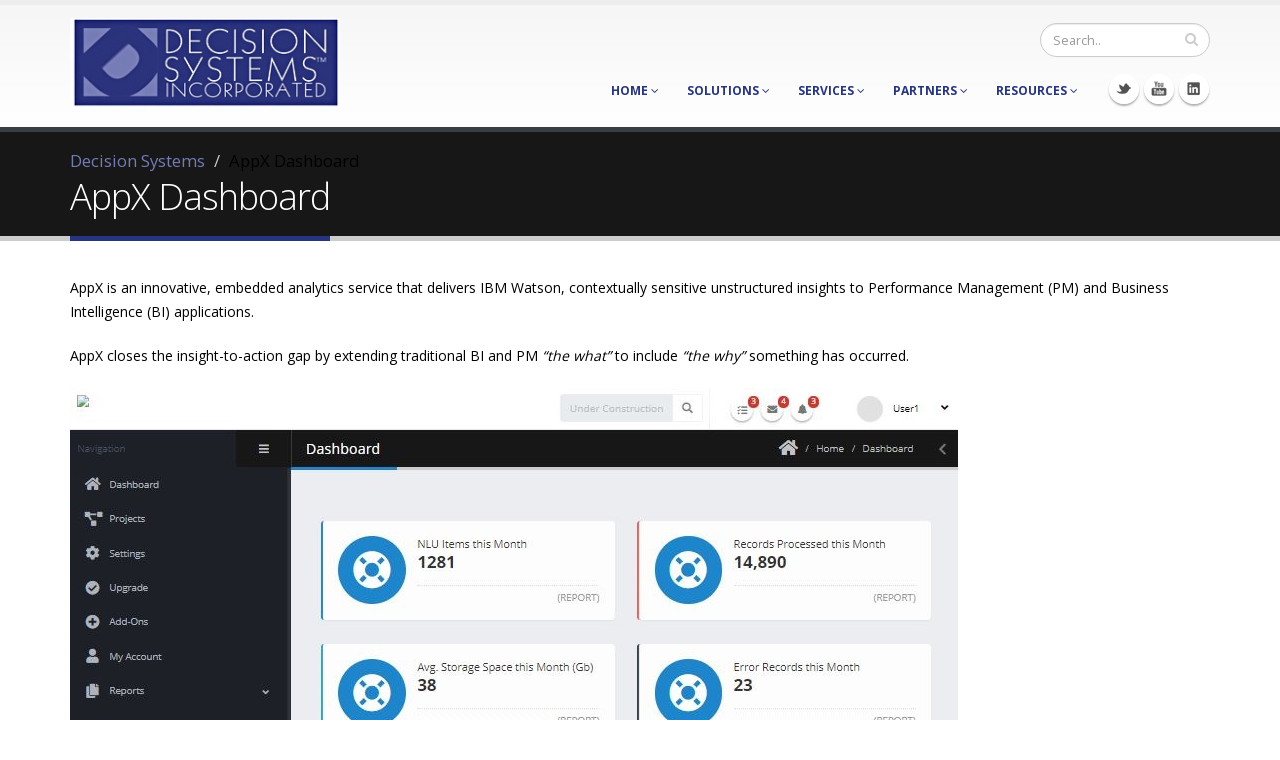

--- FILE ---
content_type: text/html; charset=UTF-8
request_url: https://www.decisionsystems.com/appx-dashboard/
body_size: 8842
content:
<!DOCTYPE html>
<html class="full light" lang="en-US" prefix="og: http://ogp.me/ns#">
<head>
    	<title>AppX Dashboard - Decision Systems</title>
	<meta charset="UTF-8" />
	<meta name="viewport" content="width=device-width, initial-scale=1"/>
	<meta name="generator" content="Spyropress 3.7.0" />
	<link rel="alternate" type="application/rss+xml" title="Decision Systems RSS Feed" href="https://www.decisionsystems.com/feed/" />
	<link rel="pingback" href="https://www.decisionsystems.com/xmlrpc.php" />

<!-- This site is optimized with the Yoast SEO plugin v9.5 - https://yoast.com/wordpress/plugins/seo/ -->
<link rel="canonical" href="https://www.decisionsystems.com/appx-dashboard/" />
<meta property="og:locale" content="en_US" />
<meta property="og:type" content="article" />
<meta property="og:title" content="AppX Dashboard - Decision Systems" />
<meta property="og:description" content="AppX is an innovative, embedded analytics service that delivers IBM Watson, contextually sensitive unstructured insights to Performance Management (PM) and Business Intelligence (BI) applications.

AppX closes the insight-to-action gap by extending traditional BI and PM “the what” to include “the why” something has occurred.

 [&#8230;]" />
<meta property="og:url" content="http://www.decisionsystems.com/appx-dashboard/" />
<meta property="og:site_name" content="Decision Systems" />
<script type='application/ld+json'>{"@context":"https://schema.org","@type":"Organization","url":"http://www.decisionsystems.com/","sameAs":[],"@id":"http://www.decisionsystems.com/#organization","name":"Decision Systems","logo":""}</script>
<!-- / Yoast SEO plugin. -->

<link rel='dns-prefetch' href='//platform.twitter.com' />
<link rel='dns-prefetch' href='//www.google.com' />
<link rel='dns-prefetch' href='//fonts.googleapis.com' />
<link rel='dns-prefetch' href='//s.w.org' />
<link rel="alternate" type="application/rss+xml" title="Decision Systems &raquo; Feed" href="https://www.decisionsystems.com/feed/" />
<link rel="alternate" type="application/rss+xml" title="Decision Systems &raquo; Comments Feed" href="https://www.decisionsystems.com/comments/feed/" />
		<script type="text/javascript">
			window._wpemojiSettings = {"baseUrl":"https:\/\/s.w.org\/images\/core\/emoji\/11\/72x72\/","ext":".png","svgUrl":"https:\/\/s.w.org\/images\/core\/emoji\/11\/svg\/","svgExt":".svg","source":{"concatemoji":"\/wp-includes\/js\/wp-emoji-release.min.js?ver=c17132d26170f5ef314cd851d983056e"}};
			!function(e,a,t){var n,r,o,i=a.createElement("canvas"),p=i.getContext&&i.getContext("2d");function s(e,t){var a=String.fromCharCode;p.clearRect(0,0,i.width,i.height),p.fillText(a.apply(this,e),0,0);e=i.toDataURL();return p.clearRect(0,0,i.width,i.height),p.fillText(a.apply(this,t),0,0),e===i.toDataURL()}function c(e){var t=a.createElement("script");t.src=e,t.defer=t.type="text/javascript",a.getElementsByTagName("head")[0].appendChild(t)}for(o=Array("flag","emoji"),t.supports={everything:!0,everythingExceptFlag:!0},r=0;r<o.length;r++)t.supports[o[r]]=function(e){if(!p||!p.fillText)return!1;switch(p.textBaseline="top",p.font="600 32px Arial",e){case"flag":return s([55356,56826,55356,56819],[55356,56826,8203,55356,56819])?!1:!s([55356,57332,56128,56423,56128,56418,56128,56421,56128,56430,56128,56423,56128,56447],[55356,57332,8203,56128,56423,8203,56128,56418,8203,56128,56421,8203,56128,56430,8203,56128,56423,8203,56128,56447]);case"emoji":return!s([55358,56760,9792,65039],[55358,56760,8203,9792,65039])}return!1}(o[r]),t.supports.everything=t.supports.everything&&t.supports[o[r]],"flag"!==o[r]&&(t.supports.everythingExceptFlag=t.supports.everythingExceptFlag&&t.supports[o[r]]);t.supports.everythingExceptFlag=t.supports.everythingExceptFlag&&!t.supports.flag,t.DOMReady=!1,t.readyCallback=function(){t.DOMReady=!0},t.supports.everything||(n=function(){t.readyCallback()},a.addEventListener?(a.addEventListener("DOMContentLoaded",n,!1),e.addEventListener("load",n,!1)):(e.attachEvent("onload",n),a.attachEvent("onreadystatechange",function(){"complete"===a.readyState&&t.readyCallback()})),(n=t.source||{}).concatemoji?c(n.concatemoji):n.wpemoji&&n.twemoji&&(c(n.twemoji),c(n.wpemoji)))}(window,document,window._wpemojiSettings);
		</script>
		<style type="text/css">
img.wp-smiley,
img.emoji {
	display: inline !important;
	border: none !important;
	box-shadow: none !important;
	height: 1em !important;
	width: 1em !important;
	margin: 0 .07em !important;
	vertical-align: -0.1em !important;
	background: none !important;
	padding: 0 !important;
}
</style>
<link rel='stylesheet' id='jquery.bxslider-css'  href='//www.decisionsystems.com/wp-content/plugins/testimonials-widget/includes/libraries/bxslider-4/dist/jquery.bxslider.css?ver=c17132d26170f5ef314cd851d983056e' type='text/css' media='all' />
<link rel='stylesheet' id='Axl_Testimonials_Widget-css'  href='//www.decisionsystems.com/wp-content/plugins/testimonials-widget/assets/css/testimonials-widget.css?ver=c17132d26170f5ef314cd851d983056e' type='text/css' media='all' />
<link rel='stylesheet' id='google-fonts-css' href="https://fonts.googleapis.com/css?family=Open+Sans%3A300%2C400%2C600%2C700%2C800%7CShadows+Into+Light&#038;ver=c17132d26170f5ef314cd851d983056e" type='text/css' media='all' />
<link rel='stylesheet' id='bootstrap-css'  href='/wp-content/themes/porto/assets/vendor/bootstrap/bootstrap.css?ver=c17132d26170f5ef314cd851d983056e' type='text/css' media='all' />
<link rel='stylesheet' id='font-awesome-css'  href='/wp-content/themes/porto/assets/vendor/fontawesome/css/font-awesome.css?ver=c17132d26170f5ef314cd851d983056e' type='text/css' media='all' />
<link rel='stylesheet' id='owl-carousel-css'  href='/wp-content/themes/porto/assets/vendor/owlcarousel/owl.carousel.css?ver=c17132d26170f5ef314cd851d983056e' type='text/css' media='all' />
<link rel='stylesheet' id='owl-carousel-theme-css'  href='/wp-content/themes/porto/assets/vendor/owlcarousel/owl.theme.css?ver=c17132d26170f5ef314cd851d983056e' type='text/css' media='all' />
<link rel='stylesheet' id='magnific-popup-css'  href='/wp-content/themes/porto/assets/vendor/magnific-popup/magnific-popup.css?ver=c17132d26170f5ef314cd851d983056e' type='text/css' media='all' />
<link rel='stylesheet' id='jquery-isotope-css'  href='/wp-content/themes/porto/assets/vendor/isotope/jquery.isotope.css?ver=c17132d26170f5ef314cd851d983056e' type='text/css' media='all' />
<link rel='stylesheet' id='nivoslider-css'  href='/wp-content/themes/porto/assets/vendor/nivo-slider/nivo-slider.css?ver=c17132d26170f5ef314cd851d983056e' type='text/css' media='all' />
<link rel='stylesheet' id='nivo-theme-css'  href='/wp-content/themes/porto/assets/vendor/nivo-slider/themes/default/default.css?ver=c17132d26170f5ef314cd851d983056e' type='text/css' media='all' />
<link rel='stylesheet' id='circle-flip-slideshow-css'  href='/wp-content/themes/porto/assets/vendor/circle-flip-slideshow/css/component.css?ver=c17132d26170f5ef314cd851d983056e' type='text/css' media='all' />
<link rel='stylesheet' id='mediaelementplayer-css'  href='/wp-content/themes/porto/assets/vendor/mediaelement/mediaelementplayer.css?ver=c17132d26170f5ef314cd851d983056e' type='text/css' media='all' />
<link rel='stylesheet' id='theme-css'  href='/wp-content/themes/porto/assets/css/theme.css?ver=c17132d26170f5ef314cd851d983056e' type='text/css' media='all' />
<link rel='stylesheet' id='theme-elements-css'  href='/wp-content/themes/porto/assets/css/theme-elements.css?ver=c17132d26170f5ef314cd851d983056e' type='text/css' media='all' />
<link rel='stylesheet' id='theme-blog-css'  href='/wp-content/themes/porto/assets/css/theme-blog.css?ver=c17132d26170f5ef314cd851d983056e' type='text/css' media='all' />
<link rel='stylesheet' id='theme-spyropress-css'  href='/wp-content/themes/porto/assets/css/theme-spyropress.css?ver=c17132d26170f5ef314cd851d983056e' type='text/css' media='all' />
<link rel='stylesheet' id='theme-animate-css'  href='/wp-content/themes/porto/assets/css/theme-animate.css?ver=c17132d26170f5ef314cd851d983056e' type='text/css' media='all' />
<link rel='stylesheet' id='skin-css'  href='/wp-content/themes/porto/assets/css/skins/ds_color.css?ver=c17132d26170f5ef314cd851d983056e' type='text/css' media='all' />
<link rel='stylesheet' id='main-css'  href='/wp-content/themes/porto/style.css?ver=c17132d26170f5ef314cd851d983056e' type='text/css' media='all' />
<link rel='stylesheet' id='custom-theme-css'  href='/wp-content/themes/porto/assets/css/custom.css?ver=c17132d26170f5ef314cd851d983056e' type='text/css' media='all' />
<link rel='stylesheet' id='dynamic-css'  href='/wp-content/themes/porto/assets/css/dynamic.css?ver=2.0.0' type='text/css' media='all' />
<link rel='stylesheet' id='builder-css'  href='/wp-content/themes/porto/assets/css/builder.css?ver=2.0.0' type='text/css' media='all' />
<link rel='stylesheet' id='wp-block-library-css'  href='/wp-includes/css/dist/block-library/style.min.css?ver=c17132d26170f5ef314cd851d983056e' type='text/css' media='all' />
<link rel='stylesheet' id='ctf_styles-css'  href='/wp-content/plugins/custom-twitter-feeds/css/ctf-styles.min.css?ver=1.4.1.1' type='text/css' media='all' />
<link rel='stylesheet' id='rs-plugin-settings-css'  href='/wp-content/plugins/revslider/rs-plugin/css/settings.css?ver=4.6.3' type='text/css' media='all' />
<style id='rs-plugin-settings-inline-css' type='text/css'>
.tp-caption a{color:#ff7302;text-shadow:none;-webkit-transition:all 0.2s ease-out;-moz-transition:all 0.2s ease-out;-o-transition:all 0.2s ease-out;-ms-transition:all 0.2s ease-out}.tp-caption a:hover{color:#ffa902}
</style>
<script type='text/javascript' src='/wp-includes/js/jquery/jquery.js?ver=1.12.4'></script>
<script type='text/javascript' src='/wp-content/plugins/enable-jquery-migrate-helper/js/jquery-migrate-1.4.1-wp.js?ver=1.4.1-wp'></script>
<script type='text/javascript' src='/wp-content/plugins/wp-google-analytics-events/js/ga-scroll-events.js?ver=2.5.3'></script>
<script type='text/javascript' src='/wp-content/themes/porto/assets/vendor/modernizr/modernizr.js?ver=2.8.3'></script>
<script type='text/javascript' src='/wp-content/plugins/revslider/rs-plugin/js/jquery.themepunch.tools.min.js?ver=4.6.3'></script>
<script type='text/javascript' src='/wp-content/plugins/revslider/rs-plugin/js/jquery.themepunch.revolution.min.js?ver=4.6.3'></script>
<link rel='https://api.w.org/' href="https://www.decisionsystems.com/wp-json/" />
<link rel="EditURI" type="application/rsd+xml" title="RSD" href="https://www.decisionsystems.com/xmlrpc.php?rsd" />
<link rel="wlwmanifest" type="application/wlwmanifest+xml" href="https://www.decisionsystems.com/wp-includes/wlwmanifest.xml" /> 

<link rel='shortlink' href="https://www.decisionsystems.com/?p=3031" />
<link rel="alternate" type="application/json+oembed" href="https://www.decisionsystems.com/wp-json/oembed/1.0/embed?url=http%3A%2F%2Fwww.decisionsystems.com%2Fappx-dashboard%2F" />
<link rel="alternate" type="text/xml+oembed" href="https://www.decisionsystems.com/wp-json/oembed/1.0/embed?url=http%3A%2F%2Fwww.decisionsystems.com%2Fappx-dashboard%2F&#038;format=xml" />
		<script type="text/javascript">
			jQuery(document).ready(function() {
				// CUSTOM AJAX CONTENT LOADING FUNCTION
				var ajaxRevslider = function(obj) {
				
					// obj.type : Post Type
					// obj.id : ID of Content to Load
					// obj.aspectratio : The Aspect Ratio of the Container / Media
					// obj.selector : The Container Selector where the Content of Ajax will be injected. It is done via the Essential Grid on Return of Content
					
					var content = "<h2>THIS IS SOME TITLE</h2><br/>";

					content += "Type:"+obj.type+"</br>";
					content += "ID:"+obj.id+"</br>";        
					content += "Aspect Ratio:"+obj.aspectratio+"</br>";  
					
					data = {};
					
					data.action = 'revslider_ajax_call_front';
					data.client_action = 'get_slider_html';
					data.token = '05df038976';
					data.type = obj.type;
					data.id = obj.id;
					data.aspectratio = obj.aspectratio;
					
					// SYNC AJAX REQUEST
					jQuery.ajax({
						type:"post",
						url:"http://www.decisionsystems.com/wp-admin/admin-ajax.php",
						dataType: 'json',
						data:data,
						async:false,
						success: function(ret, textStatus, XMLHttpRequest) {
							if(ret.success == true)
								content = ret.data;								
						},
						error: function(e) {
							console.log(e);
						}
					});
					
					 // FIRST RETURN THE CONTENT WHEN IT IS LOADED !!
					 return content;						 
				};
				
				// CUSTOM AJAX FUNCTION TO REMOVE THE SLIDER
				var ajaxRemoveRevslider = function(obj) {
					return jQuery(obj.selector+" .rev_slider").revkill();
				}

				// EXTEND THE AJAX CONTENT LOADING TYPES WITH TYPE AND FUNCTION
				var extendessential = setInterval(function() {
					if (jQuery.fn.tpessential != undefined) {
						clearInterval(extendessential);
						if(typeof(jQuery.fn.tpessential.defaults) !== 'undefined')
							jQuery.fn.tpessential.defaults.ajaxTypes.push({type:"revslider",func:ajaxRevslider,killfunc:ajaxRemoveRevslider,openAnimationSpeed:0.3});   
							// type:  Name of the Post to load via Ajax into the Essential Grid Ajax Container
							// func: the Function Name which is Called once the Item with the Post Type has been clicked
							// killfunc: function to kill in case the Ajax Window going to be removed (before Remove function !
							// openAnimationSpeed: how quick the Ajax Content window should be animated (default is 0.3)
					}
				},30);
			});
		</script>
		<script type="text/javascript">
(function(url){
	if(/(?:Chrome\/26\.0\.1410\.63 Safari\/537\.31|WordfenceTestMonBot)/.test(navigator.userAgent)){ return; }
	var addEvent = function(evt, handler) {
		if (window.addEventListener) {
			document.addEventListener(evt, handler, false);
		} else if (window.attachEvent) {
			document.attachEvent('on' + evt, handler);
		}
	};
	var removeEvent = function(evt, handler) {
		if (window.removeEventListener) {
			document.removeEventListener(evt, handler, false);
		} else if (window.detachEvent) {
			document.detachEvent('on' + evt, handler);
		}
	};
	var evts = 'contextmenu dblclick drag dragend dragenter dragleave dragover dragstart drop keydown keypress keyup mousedown mousemove mouseout mouseover mouseup mousewheel scroll'.split(' ');
	var logHuman = function() {
		if (window.wfLogHumanRan) { return; }
		window.wfLogHumanRan = true;
		var wfscr = document.createElement('script');
		wfscr.type = 'text/javascript';
		wfscr.async = true;
		wfscr.src = url + '&r=' + Math.random();
		(document.getElementsByTagName('head')[0]||document.getElementsByTagName('body')[0]).appendChild(wfscr);
		for (var i = 0; i < evts.length; i++) {
			removeEvent(evts[i], logHuman);
		}
	};
	for (var i = 0; i < evts.length; i++) {
		addEvent(evts[i], logHuman);
	}
})('//www.decisionsystems.com/?wordfence_lh=1&hid=D7C8A4519B461681E6F11E4B44EBDA64');
</script><link rel='canonical' href="https://www.decisionsystems.com/appx-dashboard/" />

  		<!--[if IE]>
			<link rel="stylesheet" href="http://www.decisionsystems.com/wp-content/themes/porto/assets/css/ie.css">
		<![endif]-->

		<!--[if lte IE 8]>
			<script src="http://www.decisionsystems.com/wp-content/themes/porto/assets/vendor/respond/respond.js"></script>
            <script src="http://www.decisionsystems.com/wp-content/themes/porto/assets/vendor/excanvas/excanvas.js"></script>
		<![endif]--><script type="text/javascript">typeof jQuery!='undefined'&&jQuery(document).ready(function(a){jQuery('a').on('click',function(h){var c=jQuery(this);var d=!0;var b=c.attr('href')!==void 0?c.attr('href'):'';var e=b.replace(/^https?\:\/\//i,'').replace('www.','').split('/')[0];var f=document.domain.replace('www.','');var g=c.attr('target')!==void 0?c.attr('target'):'';if(!b.match(/^javascript:/i)){var a=[];if(a.value=0,a.non_i=!1,b.match(/^https?\:/i)&&e!==f?(a.category='external',a.action='click',a.label=b.replace(/^https?\:\/\//i,''),a.non_i=!0,a.loc=b):d=!1,d)return window._gat?_gaq.push(['_trackEvent',a.category.toLowerCase(),a.action.toLowerCase(),a.label.toLowerCase(),a.value,a.non_i]):ga('send','event',a.category.toLowerCase(),a.action.toLowerCase(),a.label.toLowerCase(),a.value),g=='_blank'?window.open(a.loc):setTimeout(function(){window.location.href=a.loc;},400),window.console&&window.console.log&&console.log('Outbound: '+a.label),!1;}});});</script>        <script>
                if (typeof ga === 'undefined') {
                  (function(i,s,o,g,r,a,m){i['GoogleAnalyticsObject']=r;i[r]=i[r]||function(){
                  (i[r].q=i[r].q||[]).push(arguments)},i[r].l=1*new Date();a=s.createElement(o),
                  m=s.getElementsByTagName(o)[0];a.async=1;a.src=g;m.parentNode.insertBefore(a,m)
                  })(window,document,'script','https://www.google-analytics.com/analytics.js','ga');

                  ga('create','UA-57920759-1', 'www.decisionsystems.com');                  ga('send', 'pageview');
                                }
            </script> </head>
<body class="page-template-default page page-id-3031 chrome">
<!-- wrapper -->
<div class="body">
    <!-- header -->
    <!--[if lt IE 8]><p class="chromeframe">You are using an <strong>outdated</strong> browser. Please <a href="http://browsehappy.com/">upgrade your browser</a> or <a href="http://www.google.com/chromeframe/?redirect=true">activate Google Chrome Frame</a> to improve your experience.</p><![endif]-->
    <header id="header">
    <div class="container">
                <h1 class="logo">
			<a href="https://www.decisionsystems.com/">
				<img alt="Decision Systems" width="270" height="90" data-sticky-width="82" data-sticky-height="40" src="https://www.decisionsystems.com/wp-content/uploads/2014/07/DSI-LogoWeb-no-slogan.jpg">
			</a>
		</h1>
            	<div class="search">
	<form id="searchForm" action="https://www.decisionsystems.com/" method="get">
		<div class="input-group">
			<input type="text" class="form-control search" name="s" id="s" placeholder="Search.." value="" required>
			<span class="input-group-btn">
				<button class="btn btn-default" type="submit"><i class="fa fa-search"></i></button>
			</span>
		</div>
	</form>
</div>                <button class="btn btn-responsive-nav btn-inverse" data-toggle="collapse" data-target=".nav-main-collapse">
			<i class="fa fa-bars"></i>
		</button>
    </div>
    <div class="navbar-collapse nav-main-collapse collapse">
        <div class="container">
            <ul class="social-icons"><li class="twitter"><a href="https://twitter.com/DecisionSystems" target="_blank" title="Twitter">Twitter</a></li> <li class="youtube"><a href="https://www.youtube.com/user/decisionsystems1/featured" target="_blank" title="Youtube">Youtube</a></li> <li class="linkedin"><a href="http://www.linkedin.com/company/decision-systems" target="_blank" title="Linkedin">Linkedin</a></li> </ul>            <nav id="primary-nav" class="nav-main mega-menu"><ul id="mainMenu" class="nav nav-pills nav-main"><li class="dropdown"><a href="https://www.decisionsystems.com/" class="dropdown-toggle">Home <i class="fa fa-angle-down"></i></a>
<ul class="dropdown-menu">
	<li><a href="https://www.decisionsystems.com/about-us/">About Us</a></li>
	<li><a href="https://www.decisionsystems.com/innovation/">Innovation</a></li>
</ul>
</li>
<li class="dropdown"><a href="https://www.decisionsystems.com/solutions/" class="dropdown-toggle">Solutions <i class="fa fa-angle-down"></i></a>
<ul class="dropdown-menu">
	<li class="mega-menu-item mega-menu-fullwidth"><a href="https://www.decisionsystems.com/performance-management/">Performance Management</a></li>
	<li><a href="https://www.decisionsystems.com/budgeting-planning/">Budgeting &#038; Planning</a></li>
	<li><a href="https://www.decisionsystems.com/forecasting-analysis/">Forecasting &#038; Analysis</a></li>
	<li><a href="https://www.decisionsystems.com/reporting/">Managerial &#038; Operational Reporting</a></li>
	<li><a href="https://www.decisionsystems.com/predictive-analytics/">Predictive Analytics</a></li>
	<li><a href="https://www.decisionsystems.com/descriptive-analytics/">Descriptive Analytics</a></li>
	<li><a href="https://www.decisionsystems.com/big-data/">Big Data</a></li>
</ul>
</li>
<li class="dropdown"><a href="https://www.decisionsystems.com/services/" class="dropdown-toggle">Services <i class="fa fa-angle-down"></i></a>
<ul class="dropdown-menu">
	<li><a href="https://www.decisionsystems.com/application-development/">Application Development</a></li>
	<li><a href="https://www.decisionsystems.com/application-services/">Application Services</a></li>
	<li><a href="https://www.decisionsystems.com/cloud-services/">Cloud Services</a></li>
	<li><a href="https://www.decisionsystems.com/cloud-marketplace/">Cloud Marketplace</a></li>
</ul>
</li>
<li class="dropdown"><a href="https://www.decisionsystems.com/partners/" class="dropdown-toggle">Partners <i class="fa fa-angle-down"></i></a>
<ul class="dropdown-menu">
	<li><a href="https://www.decisionsystems.com/ibm-analytics/">IBM Analytics</a></li>
	<li><a href="https://www.decisionsystems.com/microsoft/">Microsoft Business Intelligence</a></li>
	<li><a href="https://www.decisionsystems.com/cubus-ev/">cubus Performance AL (EV)</a></li>
</ul>
</li>
<li class="dropdown"><a href="https://www.decisionsystems.com/resources/" class="dropdown-toggle">Resources <i class="fa fa-angle-down"></i></a>
<ul class="dropdown-menu">
	<li><a href="https://www.decisionsystems.com/blog-posts/">Blog</a></li>
	<li><a href="https://www.decisionsystems.com/industry-activities/">Industry Activities</a></li>
	<li><a href="https://www.decisionsystems.com/cloud-marketplace-signup/">Cloud Marketplace Signup</a></li>
	<li><a href="https://www.decisionsystems.com/contact-us/">Contact Us</a></li>
</ul>
</li>
</ul></nav>        </div>
    </div>
</header>        <!-- /header -->
<!-- content -->
<div role="main" class="main">
    <div id="post-3031" class="post-3031 page type-page status-publish hentry post-1 odd">
    <section class="page-top">
	<div class="container">
		<div class="row">
			<div class="col-md-12">
				<ul class="breadcrumb">
                <!-- Breadcrumb NavXT 6.2.1 -->
<li class="home"><span property="itemListElement" typeof="ListItem"><a property="item" typeof="WebPage" title="Go to Decision Systems." href="https://www.decisionsystems.com" class="home"><span property="name">Decision Systems</span></a><meta property="position" content="1"></span></li>
<li class="post post-page current-item"><span class="post post-page current-item">AppX Dashboard</span></li>
                </ul>
			</div>
		</div>
		<div class="row">
			<div class="col-md-12">
				<h2>AppX Dashboard</h2>
			</div>
		</div>
	</div>
</section>
<div class="container"><p>AppX is an innovative, embedded analytics service that delivers IBM Watson, contextually sensitive unstructured insights to Performance Management (PM) and Business Intelligence (BI) applications.</p>
<p>AppX closes the insight-to-action gap by extending traditional BI and PM <em>“the what”</em> to include <em>“the why”</em> something has occurred.</p>
<img class="img-responsive img-responsive" alt="AppX Dashboard" src="https://www.decisionsystems.com/wp-content/uploads/2018/11/AppX_Dashboard.jpg" />
</div></div></div>
<!-- /content -->
        <!-- footer -->
    <footer id="footer">
	<div class="container">
		<div class="row">
			            <div class="footer-ribbon">
				<span>Get in Touch</span>
			</div>
            			<div class="col-md-3">
						<div id="recent-posts-5" class="widget widget_recent_entries">		<h4 class="widget-title">Blog Posts</h4>		<ul class="nav nav-list primary push-bottom">
					<li>
                <a href="/not-quite-ready-for-ibm-planning-analytics-workspaces-you-have-options/" title="Not quite ready for IBM Planning Analytics Workspaces? You have options.">Not quite ready for IBM Planning Analytics Workspaces? You have options.</a>
                			</li>
					<li>
                <a href="/opportunities-to-apply-analytics/" title="Analytics &#8211; Like a Mosquito in a Nudist Colony">Analytics &#8211; Like a Mosquito in a Nudist Colony</a>
                			</li>
					<li>
                <a href="/successful-companies-fail/" title="Why Do Once Successful Companies Fail">Why Do Once Successful Companies Fail</a>
                			</li>
					<li>
                <a href="/animals-analytics-based-performance-management/" title="Who Are the Animals of Analytics-Based Performance Management?">Who Are the Animals of Analytics-Based Performance Management?</a>
                			</li>
				</ul>
		</div>			</div>
			<div class="col-md-3">
                <div id="text-10" class="widget widget_text"><h4 class="widget-title">Tweets</h4>			<div class="textwidget"><div id="ctf" class="ctf" data-ctfshortcode="{}"><div class="ctf-error"><div class="ctf-error-user"></div></div></div>
</div>
		</div>			</div>
			<div class="col-md-4">
                <div id="spyropress_contact-4" class="style3 widget contact-details"><h5 class="short">Contact Us</h5><span class="phone">(847) 433 0876</span><ul class="list icons list-unstyled"><li><i class="fa fa-map-marker"></i> <strong>Address:</strong> 1122 Greenleaf Ave. Wilmette, Il 60091</li><li><i class="fa fa-envelope"></i> <strong></strong> <a href="/cdn-cgi/l/email-protection#f39a9d959cb39796909a809a9c9d808a8087969e80dd909c9e"><span class="__cf_email__" data-cfemail="71181f171e311514121802181e1f02080205141c025f121e1c">[email&#160;protected]</span></a></li></ul></div><div id="text-8" class="widget widget_text">			<div class="textwidget"></div>
		</div><div id="text-9" class="widget widget_text">			<div class="textwidget"><p>Decision Systems Inc <a href="https://www.termsfeed.com/privacy-policy/d86e6302ea7c132fb9d00067d7ddb0b0" target="_blank" rel="noopener">Privacy Policy</a></p>
</div>
		</div>			</div>
			<div class="col-md-2">
                <div id="social_icons-4" class="widget "><div class="social-icons"><ul class="social-icons"><li class="twitter"><a href="https://twitter.com/DecisionSystems" target="_blank" data-placement="bottom" rel="tooltip" title="Twitter">Twitter</a></li> <li class="youtube"><a href="https://www.youtube.com/user/decisionsystems1/featured" target="_blank" data-placement="bottom" rel="tooltip" title="Youtube">Youtube</a></li> <li class="linkedin"><a href="https://www.linkedin.com/company/decision-systems" target="_blank" data-placement="bottom" rel="tooltip" title="Linkedin">Linkedin</a></li> <li class=""><a href="" target="_blank" data-placement="bottom" rel="tooltip" title=""></a></li> </ul></div></div>			</div>
		</div>
	</div>
	<div class="footer-copyright">
		<div class="container">
			<div class="row">
                                                				<div class="col-md-6">
					<nav id="sub-menu" class="menu-website-menu-container"><ul id="menu-website-menu" class=""><li class="dropdown"><a href="https://www.decisionsystems.com/" class="dropdown-toggle">Home <i class="fa fa-angle-down"></i></a>
<ul class="dropdown-menu">
	<li><a href="https://www.decisionsystems.com/about-us/">About Us</a></li>
	<li><a href="https://www.decisionsystems.com/innovation/">Innovation</a></li>
</ul>
</li>
<li class="dropdown"><a href="https://www.decisionsystems.com/solutions/" class="dropdown-toggle">Solutions <i class="fa fa-angle-down"></i></a>
<ul class="dropdown-menu">
	<li class="mega-menu-item mega-menu-fullwidth"><a href="https://www.decisionsystems.com/performance-management/">Performance Management</a></li>
	<li><a href="https://www.decisionsystems.com/budgeting-planning/">Budgeting &#038; Planning</a></li>
	<li><a href="https://www.decisionsystems.com/forecasting-analysis/">Forecasting &#038; Analysis</a></li>
	<li><a href="https://www.decisionsystems.com/reporting/">Managerial &#038; Operational Reporting</a></li>
	<li><a href="https://www.decisionsystems.com/predictive-analytics/">Predictive Analytics</a></li>
	<li><a href="https://www.decisionsystems.com/descriptive-analytics/">Descriptive Analytics</a></li>
	<li><a href="https://www.decisionsystems.com/big-data/">Big Data</a></li>
</ul>
</li>
<li class="dropdown"><a href="https://www.decisionsystems.com/services/" class="dropdown-toggle">Services <i class="fa fa-angle-down"></i></a>
<ul class="dropdown-menu">
	<li><a href="https://www.decisionsystems.com/application-development/">Application Development</a></li>
	<li><a href="https://www.decisionsystems.com/application-services/">Application Services</a></li>
	<li><a href="https://www.decisionsystems.com/cloud-services/">Cloud Services</a></li>
	<li><a href="https://www.decisionsystems.com/cloud-marketplace/">Cloud Marketplace</a></li>
</ul>
</li>
<li class="dropdown"><a href="https://www.decisionsystems.com/partners/" class="dropdown-toggle">Partners <i class="fa fa-angle-down"></i></a>
<ul class="dropdown-menu">
	<li><a href="https://www.decisionsystems.com/ibm-analytics/">IBM Analytics</a></li>
	<li><a href="https://www.decisionsystems.com/microsoft/">Microsoft Business Intelligence</a></li>
	<li><a href="https://www.decisionsystems.com/cubus-ev/">cubus Performance AL (EV)</a></li>
</ul>
</li>
<li class="dropdown"><a href="https://www.decisionsystems.com/resources/" class="dropdown-toggle">Resources <i class="fa fa-angle-down"></i></a>
<ul class="dropdown-menu">
	<li><a href="https://www.decisionsystems.com/blog-posts/">Blog</a></li>
	<li><a href="https://www.decisionsystems.com/industry-activities/">Industry Activities</a></li>
	<li><a href="https://www.decisionsystems.com/cloud-marketplace-signup/">Cloud Marketplace Signup</a></li>
	<li><a href="https://www.decisionsystems.com/contact-us/">Contact Us</a></li>
</ul>
</li>
</ul></nav>				</div>
                			</div>
		</div>
	</div>
</footer>    <!-- /footer -->
    </div>
<!-- wrapper -->
<!-- Powered by WordPress and the SpyroPress Framework -->
<script data-cfasync="false" src="/cdn-cgi/scripts/5c5dd728/cloudflare-static/email-decode.min.js"></script><script type='text/javascript' src='//platform.twitter.com/widgets.js?ver=c17132d26170f5ef314cd851d983056e'></script>
<script type='text/javascript' src='/wp-content/themes/porto/assets/vendor/jquery.appear/jquery.appear.js?ver=c17132d26170f5ef314cd851d983056e'></script>
<script type='text/javascript'>
/* <![CDATA[ */
var theme_settings = {"ajaxURL":"http:\/\/www.decisionsystems.com\/wp-admin\/admin-ajax.php","twitter_feed":"http:\/\/www.decisionsystems.com\/wp-admin\/admin-ajax.php?action=spyropress_twitter_tweets","sending":"Sending ...","assets":"http:\/\/www.decisionsystems.com\/wp-content\/themes\/porto\/assets\/"};
/* ]]> */
</script>
<script type='text/javascript' src='/wp-content/themes/porto/assets/vendor/jquery.easing/jquery.easing.js?ver=c17132d26170f5ef314cd851d983056e'></script>
<script type='text/javascript' src='/wp-content/themes/porto/assets/vendor/jquery-cookie/jquery-cookie.js?ver=c17132d26170f5ef314cd851d983056e'></script>
<script type='text/javascript' src='/wp-content/themes/porto/assets/vendor/bootstrap/bootstrap.js?ver=c17132d26170f5ef314cd851d983056e'></script>
<script type='text/javascript' src='/wp-content/themes/porto/assets/vendor/common/common.js?ver=c17132d26170f5ef314cd851d983056e'></script>
<script type='text/javascript' src='/wp-content/themes/porto/assets/vendor/jquery.validation/jquery.validation.js?ver=c17132d26170f5ef314cd851d983056e'></script>
<script type='text/javascript' src='/wp-content/themes/porto/assets/vendor/jquery.stellar/jquery.stellar.js?ver=c17132d26170f5ef314cd851d983056e'></script>
<script type='text/javascript' src='/wp-content/themes/porto/assets/vendor/jquery.easy-pie-chart/jquery.easy-pie-chart.js?ver=c17132d26170f5ef314cd851d983056e'></script>
<script type='text/javascript' src='/wp-content/themes/porto/assets/vendor/twitterjs/twitter.js?ver=c17132d26170f5ef314cd851d983056e'></script>
<script type='text/javascript' src='/wp-content/themes/porto/assets/vendor/owlcarousel/owl.carousel.js?ver=c17132d26170f5ef314cd851d983056e'></script>
<script type='text/javascript' src='/wp-content/themes/porto/assets/vendor/jflickrfeed/jflickrfeed.js?ver=c17132d26170f5ef314cd851d983056e'></script>
<script type='text/javascript' src='/wp-content/themes/porto/assets/vendor/circle-flip-slideshow/js/jquery.flipshow.js?ver=c17132d26170f5ef314cd851d983056e'></script>
<script type='text/javascript' src='/wp-content/themes/porto/assets/vendor/magnific-popup/jquery.magnific-popup.js?ver=c17132d26170f5ef314cd851d983056e'></script>
<script type='text/javascript' src='/wp-content/themes/porto/assets/vendor/nivo-slider/jquery.nivo.slider.js?ver=c17132d26170f5ef314cd851d983056e'></script>
<script type='text/javascript' src='/wp-content/themes/porto/assets/vendor/vide/jquery.vide.js?ver=c17132d26170f5ef314cd851d983056e'></script>
<script type='text/javascript' src='/wp-includes/js/jquery/jquery.form.min.js?ver=4.2.1'></script>
<script type='text/javascript'>
/* <![CDATA[ */
var wpcf7 = {"apiSettings":{"root":"http:\/\/www.decisionsystems.com\/wp-json\/contact-form-7\/v1","namespace":"contact-form-7\/v1"}};
/* ]]> */
</script>
<script type='text/javascript' src='/wp-content/themes/porto/assets/js/contactform-script.js?ver=5.1.7'></script>
<script type='text/javascript' src='/wp-content/themes/porto/assets/js/theme.js?ver=c17132d26170f5ef314cd851d983056e'></script>
<script type='text/javascript' src='/wp-content/themes/porto/assets/js/theme.init.js?ver=c17132d26170f5ef314cd851d983056e'></script>
<script type='text/javascript' src='/wp-content/themes/porto/assets/js/custom.js?ver=2.8'></script>
<script type='text/javascript' src='https://www.google.com/recaptcha/api.js?render=6LfM_eIUAAAAAMREyVS8jwgIw-Y4idpMYzK4WFQ0&#038;ver=3.0'></script>
<script type='text/javascript' src='/wp-includes/js/wp-embed.min.js?ver=c17132d26170f5ef314cd851d983056e'></script>
<script type='text/javascript'>
/* <![CDATA[ */
var ctf = {"ajax_url":"http:\/\/www.decisionsystems.com\/wp-admin\/admin-ajax.php"};
/* ]]> */
</script>
<script type='text/javascript' src='/wp-content/plugins/custom-twitter-feeds/js/ctf-scripts.min.js?ver=1.4.1.1'></script>
<script type="text/javascript">
( function( grecaptcha, sitekey, actions ) {

	var wpcf7recaptcha = {

		execute: function( action ) {
			grecaptcha.execute(
				sitekey,
				{ action: action }
			).then( function( token ) {
				var forms = document.getElementsByTagName( 'form' );

				for ( var i = 0; i < forms.length; i++ ) {
					var fields = forms[ i ].getElementsByTagName( 'input' );

					for ( var j = 0; j < fields.length; j++ ) {
						var field = fields[ j ];

						if ( 'g-recaptcha-response' === field.getAttribute( 'name' ) ) {
							field.setAttribute( 'value', token );
							break;
						}
					}
				}
			} );
		},

		executeOnHomepage: function() {
			wpcf7recaptcha.execute( actions[ 'homepage' ] );
		},

		executeOnContactform: function() {
			wpcf7recaptcha.execute( actions[ 'contactform' ] );
		},

	};

	grecaptcha.ready(
		wpcf7recaptcha.executeOnHomepage
	);

	document.addEventListener( 'change',
		wpcf7recaptcha.executeOnContactform, false
	);

	document.addEventListener( 'wpcf7submit',
		wpcf7recaptcha.executeOnHomepage, false
	);

} )(
	grecaptcha,
	'6LfM_eIUAAAAAMREyVS8jwgIw-Y4idpMYzK4WFQ0',
	{"homepage":"homepage","contactform":"contactform"}
);
</script>
<script>
  (function(i,s,o,g,r,a,m){i['GoogleAnalyticsObject']=r;i[r]=i[r]||function(){
  (i[r].q=i[r].q||[]).push(arguments)},i[r].l=1*new Date();a=s.createElement(o),
  m=s.getElementsByTagName(o)[0];a.async=1;a.src=g;m.parentNode.insertBefore(a,m)
  })(window,document,'script','//www.google-analytics.com/analytics.js','ga');
 
  ga('create', 'UA-57920759-1', 'auto');
  ga('send', 'pageview');
 
</script>
    <!-- BEGIN: wpflow ga events array -->
    <script>

                jQuery(document).ready(function() {
                    if(typeof scroll_events == 'undefined') {
                        return;
                    }
                    scroll_events.bind_events( {
                        universal: 1,
                        gtm:0,
                        gst:0,

                        scroll_elements: [],
                        click_elements: [],
                    });
                });

    </script>
    <!-- END: wpflow ga events array --><script defer src="https://static.cloudflareinsights.com/beacon.min.js/vcd15cbe7772f49c399c6a5babf22c1241717689176015" integrity="sha512-ZpsOmlRQV6y907TI0dKBHq9Md29nnaEIPlkf84rnaERnq6zvWvPUqr2ft8M1aS28oN72PdrCzSjY4U6VaAw1EQ==" data-cf-beacon='{"version":"2024.11.0","token":"7d597e7790da4c7786ee8216ff14a14d","r":1,"server_timing":{"name":{"cfCacheStatus":true,"cfEdge":true,"cfExtPri":true,"cfL4":true,"cfOrigin":true,"cfSpeedBrain":true},"location_startswith":null}}' crossorigin="anonymous"></script>
</body>
</html>

--- FILE ---
content_type: text/css
request_url: https://www.decisionsystems.com/wp-content/themes/porto/assets/css/skins/ds_color.css?ver=c17132d26170f5ef314cd851d983056e
body_size: 1023
content:
h3,h4,h5{color:#27357e;}a{color:#27357e;}a:hover{color:#2d3d91;}a:active{color:#212d6b;}.alternative-font{color:#27357e;}p.drop-caps:first-child:first-letter{color:#27357e;}p.drop-caps.secundary:first-child:first-letter{background-color:#27357e;}ul.nav-pills > li.active > a{background-color:#27357e;}ul.nav-pills > li.active > a:hover,ul.nav-pills > li.active > a:focus{background-color:#27357e;}.sort-source-wrapper .nav > li.active > a{color:#27357e;}.sort-source-wrapper .nav > li.active > a:hover,.sort-source-wrapper .nav > li.active > a:focus{color:#27357e;}.label-primary{background-color:#27357e;}.pagination > li > a,.pagination > li > span,.pagination > li > a:hover,.pagination > li > span:hover,.pagination > li > a:focus,.pagination > li > span:focus{color:#27357e;}.pagination > .active > a,.pagination > .active > span,.pagination > .active > a:hover,.pagination > .active > span:hover,.pagination > .active > a:focus,.pagination > .active > span:focus{background-color:#27357e;border-color:#27357e;}html.dark .pagination > li > a,html.dark .pagination > li > span,html.dark .pagination > li > a:hover,html.dark .pagination > li > span:hover,html.dark .pagination > li > a:focus,html.dark .pagination > li > span:focus{color:#27357e;}html.dark .pagination > .active > a,html.dark .pagination > .active > span,html.dark .pagination > .active > a:hover,html.dark .pagination > .active > span:hover,html.dark .pagination > .active > a:focus,html.dark .pagination > .active > span:focus{background-color:#27357e;border-color:#27357e;}.btn-primary,.pagination > .active > a,html.dark .pagination > .active > a{border-color:#27357e !important;color:#fff;text-shadow:0 -1px 0 rgba(0,0,0,0.25);background-color:#27357e;border-color:#27357e;}.btn-primary:hover,.pagination > .active > a:hover,html.dark .pagination > .active > a:hover{border-color:#2d3d91;background-color:#2d3d91;}.btn-primary:active,.btn-primary:focus,.pagination > .active > a:active,.pagination > .active > a:focus,html.dark .pagination > .active > a:active,html.dark .pagination > .active > a:focus{border-color:#212d6b;background-color:#212d6b;}.progress-bar-primary{background-color:#27357e;}.highlight_section{background-color:#27357e !important;border-color:#212d6b !important;}section.page-top h2{border-bottom-color:#27357e;}section.toggle label{color:#27357e;border-left-color:#27357e;}section.toggle.active > label{background-color:#27357e;border-color:#27357e;color:#fff;}section.page-top.custom-product{background-color:#212d6b;border-top-color:#253276;}.feature-box .feature-box-icon{background-color:#27357e;}.feature-box.secundary .feature-box-icon i.fa{color:#27357e;}.thumb-info .thumb-info-type{background-color:#27357e;}.thumb-info .thumb-info-action-icon{background-color:#27357e;}.thumb-info-social-icons a{background-color:#27357e;}.thumbnail .zoom{background-color:#27357e;}.img-thumbnail .zoom{background-color:#27357e;}.inverted{background-color:#27357e;}.tabs ul.nav-tabs a,.tabs ul.nav-tabs a:hover{color:#27357e;}.tabs ul.nav-tabs a:hover,.tabs ul.nav-tabs a:focus{border-top-color:#27357e;}.tabs ul.nav-tabs li.active a{border-top-color:#27357e;color:#27357e;}.tabs ul.nav-tabs.nav-justified a:hover,.tabs ul.nav-tabs.nav-justified a:focus{border-top-color:#27357e;}.tabs.tabs-bottom ul.nav-tabs li a:hover,.tabs.tabs-bottom ul.nav-tabs li.active a,.tabs.tabs-bottom ul.nav-tabs li.active a:hover,.tabs.tabs-bottom ul.nav-tabs li.active a:focus{border-bottom-color:#27357e;}.tabs.tabs-vertical.tabs-left ul.nav-tabs li a:hover,.tabs.tabs-vertical.tabs-left ul.nav-tabs li.active a,.tabs.tabs-vertical.tabs-left ul.nav-tabs li.active a:hover,.tabs.tabs-vertical.tabs-left ul.nav-tabs li.active a:focus{border-left-color:#27357e;}.tabs.tabs-vertical.tabs-right ul.nav-tabs li a:hover,.tabs.tabs-vertical.tabs-right ul.nav-tabs li.active a,.tabs.tabs-vertical.tabs-right ul.nav-tabs li.active a:hover,.tabs.tabs-vertical.tabs-right ul.nav-tabs li.active a:focus{border-right-color:#27357e;}ul.list.icons li i{color:#27357e;}i.icon-featured{background-color:#27357e;}.parallax blockquote i.fa-quote-left{color:#27357e;}.video_section blockquote i.fa-quote-left{color:#27357e;}.panel-group .panel-heading a{color:#27357e;}.panel-group.secundary .panel-heading{background-color:#27357e !important;}#header nav ul.nav-main ul.dropdown-menu,#header nav ul.nav-main li.dropdown.open .dropdown-toggle,#header nav ul.nav-main li.active a,#header nav ul.nav-main li > a:hover,#header nav ul.nav-main li.dropdown:hover a{color:#fff;background-color:#27357e !important;}#header nav ul.nav-main ul.dropdown-menu li:hover > a{background-color:#3345a5 !important;}#header nav ul.nav-main ul.dropdown-menu{color:#fff;text-shadow:0 -1px 0 rgba(0,0,0,0.25);background-color:#27357e;border-color:#27357e;}#header nav ul.nav-main ul.dropdown-menu:hover{border-color:#2d3d91;background-color:#2d3d91;}#header nav ul.nav-main ul.dropdown-menu:active,#header nav ul.nav-main ul.dropdown-menu:focus{border-color:#212d6b;background-color:#212d6b;}#header nav ul.nav-main li.dropdown:hover ul.dropdown-menu li > a{background:none !important;}#header nav ul.nav-main li.dropdown:hover ul.dropdown-menu li > a:hover{background:#2d3d91 !important;}@media (min-width: 992px){#header.single-menu nav ul.nav-main li.active > a{border-top:5px solid #27357e;}#header.darken-top-border{border-top:5px solid #212d6b !important;}#header.colored .header-top{background-color:#27357e;}#header.colored .header-top ul.nav-top li a:hover{background-color:#2d3d91 !important;}#header.flat-menu nav ul.nav-main li > a,#header.flat-menu nav ul.nav-main li.active > a{color:#666;}#header.flat-menu nav ul.nav-main li.active > a{color:#27357e;background-color:transparent !important;}#header.flat-menu nav ul.nav-main li > a:hover,#header.flat-menu nav ul.nav-main li.dropdown:hover a{color:#fff;background-color:#27357e !important;}#header nav.mega-menu ul.nav-main li.mega-menu-item ul.dropdown-menu{border-top-color:#27357e;}}blockquote.testimonial{background:#2d3d91;}.testimonial-arrow-down{border-top-color:#2d3d91;}.featured-box-secundary i.icon-featured{background-color:#27357e;}.featured-box-secundary h4{color:#27357e;}.featured-box-secundary .box-content{border-top-color:#27357e;}.pricing-table .most-popular{border-color:#27357e;}.pricing-table .most-popular h3{background-color:#27357e;}section.timeline .timeline-box.left:before,section.timeline .timeline-box.right:before{background:#27357e;box-shadow:0 0 0 3px #fff, 0 0 0 6px #27357e;}ul.history li .featured-box .box-content{border-top-color:#27357e;}.recent-posts .date .month,article.post .post-date .month{background-color:#27357e;}.recent-posts .date .day,article.post .post-date .day{color:#27357e;}.slider .tp-bannertimer{background-color:#27357e;}.home-intro p em{color:#3345a5;}.home-concept strong{color:#27357e;}.shop ul.products li.product .onsale{background-color:#27357e;border-bottom-color:#1d285f;}.shop .star-rating span,.shop .cart-totals tr.total .amount{color:#27357e;}#footer .footer-ribbon{background:#27357e;}#footer .footer-ribbon:before{border-right-color:#151c44;}html.boxed .body{border-top-color:#27357e;}.price_slider_wrapper .ui-slider-range,p.stars a.active,#wp-calendar caption{background-color:#27357e;}

--- FILE ---
content_type: text/css
request_url: https://www.decisionsystems.com/wp-content/themes/porto/style.css?ver=c17132d26170f5ef314cd851d983056e
body_size: -315
content:
#footer .col-md-6 {float:right !important}

--- FILE ---
content_type: text/css
request_url: https://www.decisionsystems.com/wp-content/themes/porto/assets/css/custom.css?ver=c17132d26170f5ef314cd851d983056e
body_size: 4
content:
/* Add here all your CSS customizations */

.breadcrumb {
	font-size: 120%;
}

.breadcrumb .home {
	color: #737cb5;
}

.breadcrumb .current_item {
	color: #fff;
}

.breadcrumb a{color:#aaa;}

.breadcrumb a:hover{color:#aaa;}

.container p {
	color: #000;
}

ul.portfolio-details blockquote {
	color: #000;
}

#header nav ul.nav-top li a, #header nav ul.nav-top li span {
	color: #000;
}

body {
	color: #000;
}

h4 {
	color: #27357e;
}

#footer .widget-title {
	color: #737cb5 !important;
}

#footer, #footer p {
	color: #fff;
}

#footer .footer-copyright {
	margin: 0;
	padding: 0 0 10px;
}

#footer .col-md-3 {
	margin-bottom: 0 !important;
}

/* change footer header color to light purple and body underneath to white */

--- FILE ---
content_type: application/javascript
request_url: https://www.decisionsystems.com/wp-content/plugins/custom-twitter-feeds/js/ctf-scripts.min.js?ver=1.4.1.1
body_size: 32612
content:
var ctf_js_exists=void 0!==ctf_js_exists;ctf_js_exists||function(t){var e=!1;function n(e){e.find(".ctf-item.ctf-new").each(function(){var n,r,i,o,u,a,s=t(this),c=s.find(".ctf-tweet-text-media-wrap"),d=s.find(".ctf-tweet-text").remove(".ctf-tweet-text-media-wrap"),f=" "+d.html();if("true"!=e.attr("data-ctfdisablelinks")&&void 0!==f&&!e.find(".ctf-tweet-text-link").length){var l=e.attr("data-ctflinktextcolor"),h="";l&&(h=l.replace(";","").split("#")[1]),window.ctfLinkify=(n="[a-z\\d.-]+://",r="mailto:",i=new RegExp("(?:\\b[a-z\\d.-]+://[^<>\\s]+|\\b(?:(?:(?:[^\\s!@#$%^&*()_=+[\\]{}\\\\|;:'\",.<>/?]+)\\.)+(?:ac|ad|aero|ae|af|ag|ai|al|am|an|ao|aq|arpa|ar|asia|as|at|au|aw|ax|az|ba|bb|bd|be|bf|bg|bh|biz|bi|bj|bm|bn|bo|br|bs|bt|bv|bw|by|bz|cat|ca|cc|cd|cf|cg|ch|ci|ck|cl|cm|cn|coop|com|co|cr|cu|cv|cx|cy|cz|de|dj|dk|dm|do|dz|ec|edu|ee|eg|er|es|et|eu|fi|fj|fk|fm|fo|fr|ga|gb|gd|ge|gf|gg|gh|gi|gl|gm|gn|gov|gp|gq|gr|gs|gt|gu|gw|gy|hk|hm|hn|hr|ht|hu|id|ie|il|im|info|int|in|io|iq|ir|is|it|je|jm|jobs|jo|jp|ke|kg|kh|ki|km|kn|kp|kr|kw|ky|kz|la|lb|lc|li|lk|lr|ls|lt|lu|lv|ly|ma|mc|md|me|mg|mh|mil|mk|ml|mm|mn|mobi|mo|mp|mq|mr|ms|mt|museum|mu|mv|mw|mx|my|mz|name|na|nc|net|ne|nf|ng|ni|nl|no|np|nr|nu|nz|om|org|pa|pe|pf|pg|ph|pk|pl|pm|pn|pro|pr|ps|pt|pw|py|qa|re|ro|rs|ru|rw|sa|sb|sc|sd|se|sg|sh|si|sj|sk|sl|sm|sn|so|sr|st|su|sv|sy|sz|tc|td|tel|tf|tg|th|tj|tk|tl|tm|tn|to|tp|travel|tr|tt|tv|tw|tz|ua|ug|uk|um|us|uy|uz|va|vc|ve|vg|vi|vn|vu|wf|ws|xn--0zwm56d|xn--11b5bs3a9aj6g|xn--80akhbyknj4f|xn--9t4b11yi5a|xn--deba0ad|xn--g6w251d|xn--hgbk6aj7f53bba|xn--hlcj6aya9esc7a|xn--jxalpdlp|xn--kgbechtv|xn--zckzah|ye|yt|yu|za|zm|zw)|(?:(?:[0-9]|[1-9]\\d|1\\d{2}|2[0-4]\\d|25[0-5])\\.){3}(?:[0-9]|[1-9]\\d|1\\d{2}|2[0-4]\\d|25[0-5]))(?:[;/][^#?<>\\s]*)?(?:\\?[^#<>\\s]*)?(?:#[^<>\\s]*)?(?!\\w)|(?:mailto:)?[a-z0-9!#$%&'*+/=?^_`{|}~-]+(?:\\.[a-z0-9!#$%&'*+/=?^_`{|}~-]+)*@(?:(?:(?:[^\\s!@#$%^&*()_=+[\\]{}\\\\|;:'\",.<>/?]+)\\.)+(?:ac|ad|aero|ae|af|ag|ai|al|am|an|ao|aq|arpa|ar|asia|as|at|au|aw|ax|az|ba|bb|bd|be|bf|bg|bh|biz|bi|bj|bm|bn|bo|br|bs|bt|bv|bw|by|bz|cat|ca|cc|cd|cf|cg|ch|ci|ck|cl|cm|cn|coop|com|co|cr|cu|cv|cx|cy|cz|de|dj|dk|dm|do|dz|ec|edu|ee|eg|er|es|et|eu|fi|fj|fk|fm|fo|fr|ga|gb|gd|ge|gf|gg|gh|gi|gl|gm|gn|gov|gp|gq|gr|gs|gt|gu|gw|gy|hk|hm|hn|hr|ht|hu|id|ie|il|im|info|int|in|io|iq|ir|is|it|je|jm|jobs|jo|jp|ke|kg|kh|ki|km|kn|kp|kr|kw|ky|kz|la|lb|lc|li|lk|lr|ls|lt|lu|lv|ly|ma|mc|md|me|mg|mh|mil|mk|ml|mm|mn|mobi|mo|mp|mq|mr|ms|mt|museum|mu|mv|mw|mx|my|mz|name|na|nc|net|ne|nf|ng|ni|nl|no|np|nr|nu|nz|om|org|pa|pe|pf|pg|ph|pk|pl|pm|pn|pro|pr|ps|pt|pw|py|qa|re|ro|rs|ru|rw|sa|sb|sc|sd|se|sg|sh|si|sj|sk|sl|sm|sn|so|sr|st|su|sv|sy|sz|tc|td|tel|tf|tg|th|tj|tk|tl|tm|tn|to|tp|travel|tr|tt|tv|tw|tz|ua|ug|uk|um|us|uy|uz|va|vc|ve|vg|vi|vn|vu|wf|ws|xn--0zwm56d|xn--11b5bs3a9aj6g|xn--80akhbyknj4f|xn--9t4b11yi5a|xn--deba0ad|xn--g6w251d|xn--hgbk6aj7f53bba|xn--hlcj6aya9esc7a|xn--jxalpdlp|xn--kgbechtv|xn--zckzah|ye|yt|yu|za|zm|zw)|(?:(?:[0-9]|[1-9]\\d|1\\d{2}|2[0-4]\\d|25[0-5])\\.){3}(?:[0-9]|[1-9]\\d|1\\d{2}|2[0-4]\\d|25[0-5]))(?:\\?[^#<>\\s]*)?(?:#[^<>\\s]*)?(?!\\w))","ig"),o=new RegExp("^"+n,"i"),u={"'":"`",">":"<",")":"(","]":"[","}":"{","B;":"B+","b:":"b9"},a={callback:function(t,e){return e?'<a href="'+e+'" title="'+e+'" target="_blank">'+t+"</a>":t},punct_regexp:/(?:[!?.,:;'"]|(?:&|&amp;)(?:lt|gt|quot|apos|raquo|laquo|rsaquo|lsaquo);)$/},function(t,e){e=e||{};var n,s,c,d,f,l,h,p,m,v,g,w,y="",b=[];for(s in a)void 0===e[s]&&(e[s]=a[s]);for(;n=i.exec(t);)if(c=n[0],h=(l=i.lastIndex)-c.length,!/[\/:]/.test(t.charAt(h-1))){do{p=c,w=c.substr(-1),(g=u[w])&&(m=c.match(new RegExp("\\"+g+"(?!$)","g")),v=c.match(new RegExp("\\"+w,"g")),(m?m.length:0)<(v?v.length:0)&&(c=c.substr(0,c.length-1),l--)),e.punct_regexp&&(c=c.replace(e.punct_regexp,function(t){return l-=t.length,""}))}while(c.length&&c!==p);d=c,o.test(d)||(d=(-1!==d.indexOf("@")?d.indexOf(r)?r:"":d.indexOf("irc.")?d.indexOf("ftp.")?"http://":"ftp://":"irc://")+d),f!=h&&(b.push([t.slice(f,h)]),f=l),b.push([c,d])}for(b.push([t.substr(f)]),s=0;s<b.length;s++)y+=e.callback.apply(window,b[s]);return y||t});(f=ctfLinkify(f)).length>0&&(f=(f=f.replace(/<br>/g,"<br> ")).replace(/(^|\s)#(\w*[\u0041-\u005A\u0061-\u007A\u00AA\u00B5\u00BA\u00C0-\u00D6\u00D8-\u00F6\u00F8-\u02C1\u02C6-\u02D1\u02E0-\u02E4\u02EC\u02EE\u0370-\u0374\u0376\u0377\u037A-\u037D\u0386\u0388-\u038A\u038C\u038E-\u03A1\u03A3-\u03F5\u03F7-\u0481\u048A-\u0527\u0531-\u0556\u0559\u0561-\u0587\u05D0-\u05EA\u05F0-\u05F2\u0620-\u064A\u066E\u066F\u0671-\u06D3\u06D5\u06E5\u06E6\u06EE\u06EF\u06FA-\u06FC\u06FF\u0710\u0712-\u072F\u074D-\u07A5\u07B1\u07CA-\u07EA\u07F4\u07F5\u07FA\u0800-\u0815\u081A\u0824\u0828\u0840-\u0858\u08A0\u08A2-\u08AC\u0904-\u0939\u093D\u0950\u0958-\u0961\u0971-\u0977\u0979-\u097F\u0985-\u098C\u098F\u0990\u0993-\u09A8\u09AA-\u09B0\u09B2\u09B6-\u09B9\u09BD\u09CE\u09DC\u09DD\u09DF-\u09E1\u09F0\u09F1\u0A05-\u0A0A\u0A0F\u0A10\u0A13-\u0A28\u0A2A-\u0A30\u0A32\u0A33\u0A35\u0A36\u0A38\u0A39\u0A59-\u0A5C\u0A5E\u0A72-\u0A74\u0A85-\u0A8D\u0A8F-\u0A91\u0A93-\u0AA8\u0AAA-\u0AB0\u0AB2\u0AB3\u0AB5-\u0AB9\u0ABD\u0AD0\u0AE0\u0AE1\u0B05-\u0B0C\u0B0F\u0B10\u0B13-\u0B28\u0B2A-\u0B30\u0B32\u0B33\u0B35-\u0B39\u0B3D\u0B5C\u0B5D\u0B5F-\u0B61\u0B71\u0B83\u0B85-\u0B8A\u0B8E-\u0B90\u0B92-\u0B95\u0B99\u0B9A\u0B9C\u0B9E\u0B9F\u0BA3\u0BA4\u0BA8-\u0BAA\u0BAE-\u0BB9\u0BD0\u0C05-\u0C0C\u0C0E-\u0C10\u0C12-\u0C28\u0C2A-\u0C33\u0C35-\u0C39\u0C3D\u0C58\u0C59\u0C60\u0C61\u0C85-\u0C8C\u0C8E-\u0C90\u0C92-\u0CA8\u0CAA-\u0CB3\u0CB5-\u0CB9\u0CBD\u0CDE\u0CE0\u0CE1\u0CF1\u0CF2\u0D05-\u0D0C\u0D0E-\u0D10\u0D12-\u0D3A\u0D3D\u0D4E\u0D60\u0D61\u0D7A-\u0D7F\u0D85-\u0D96\u0D9A-\u0DB1\u0DB3-\u0DBB\u0DBD\u0DC0-\u0DC6\u0E01-\u0E30\u0E32\u0E33\u0E40-\u0E46\u0E81\u0E82\u0E84\u0E87\u0E88\u0E8A\u0E8D\u0E94-\u0E97\u0E99-\u0E9F\u0EA1-\u0EA3\u0EA5\u0EA7\u0EAA\u0EAB\u0EAD-\u0EB0\u0EB2\u0EB3\u0EBD\u0EC0-\u0EC4\u0EC6\u0EDC-\u0EDF\u0F00\u0F40-\u0F47\u0F49-\u0F6C\u0F88-\u0F8C\u1000-\u102A\u103F\u1050-\u1055\u105A-\u105D\u1061\u1065\u1066\u106E-\u1070\u1075-\u1081\u108E\u10A0-\u10C5\u10C7\u10CD\u10D0-\u10FA\u10FC-\u1248\u124A-\u124D\u1250-\u1256\u1258\u125A-\u125D\u1260-\u1288\u128A-\u128D\u1290-\u12B0\u12B2-\u12B5\u12B8-\u12BE\u12C0\u12C2-\u12C5\u12C8-\u12D6\u12D8-\u1310\u1312-\u1315\u1318-\u135A\u1380-\u138F\u13A0-\u13F4\u1401-\u166C\u166F-\u167F\u1681-\u169A\u16A0-\u16EA\u1700-\u170C\u170E-\u1711\u1720-\u1731\u1740-\u1751\u1760-\u176C\u176E-\u1770\u1780-\u17B3\u17D7\u17DC\u1820-\u1877\u1880-\u18A8\u18AA\u18B0-\u18F5\u1900-\u191C\u1950-\u196D\u1970-\u1974\u1980-\u19AB\u19C1-\u19C7\u1A00-\u1A16\u1A20-\u1A54\u1AA7\u1B05-\u1B33\u1B45-\u1B4B\u1B83-\u1BA0\u1BAE\u1BAF\u1BBA-\u1BE5\u1C00-\u1C23\u1C4D-\u1C4F\u1C5A-\u1C7D\u1CE9-\u1CEC\u1CEE-\u1CF1\u1CF5\u1CF6\u1D00-\u1DBF\u1E00-\u1F15\u1F18-\u1F1D\u1F20-\u1F45\u1F48-\u1F4D\u1F50-\u1F57\u1F59\u1F5B\u1F5D\u1F5F-\u1F7D\u1F80-\u1FB4\u1FB6-\u1FBC\u1FBE\u1FC2-\u1FC4\u1FC6-\u1FCC\u1FD0-\u1FD3\u1FD6-\u1FDB\u1FE0-\u1FEC\u1FF2-\u1FF4\u1FF6-\u1FFC\u2071\u207F\u2090-\u209C\u2102\u2107\u210A-\u2113\u2115\u2119-\u211D\u2124\u2126\u2128\u212A-\u212D\u212F-\u2139\u213C-\u213F\u2145-\u2149\u214E\u2183\u2184\u2C00-\u2C2E\u2C30-\u2C5E\u2C60-\u2CE4\u2CEB-\u2CEE\u2CF2\u2CF3\u2D00-\u2D25\u2D27\u2D2D\u2D30-\u2D67\u2D6F\u2D80-\u2D96\u2DA0-\u2DA6\u2DA8-\u2DAE\u2DB0-\u2DB6\u2DB8-\u2DBE\u2DC0-\u2DC6\u2DC8-\u2DCE\u2DD0-\u2DD6\u2DD8-\u2DDE\u2E2F\u3005\u3006\u3031-\u3035\u303B\u303C\u3041-\u3096\u309D-\u309F\u30A1-\u30FA\u30FC-\u30FF\u3105-\u312D\u3131-\u318E\u31A0-\u31BA\u31F0-\u31FF\u3400-\u4DB5\u4E00-\u9FCC\uA000-\uA48C\uA4D0-\uA4FD\uA500-\uA60C\uA610-\uA61F\uA62A\uA62B\uA640-\uA66E\uA67F-\uA697\uA6A0-\uA6E5\uA717-\uA71F\uA722-\uA788\uA78B-\uA78E\uA790-\uA793\uA7A0-\uA7AA\uA7F8-\uA801\uA803-\uA805\uA807-\uA80A\uA80C-\uA822\uA840-\uA873\uA882-\uA8B3\uA8F2-\uA8F7\uA8FB\uA90A-\uA925\uA930-\uA946\uA960-\uA97C\uA984-\uA9B2\uA9CF\uAA00-\uAA28\uAA40-\uAA42\uAA44-\uAA4B\uAA60-\uAA76\uAA7A\uAA80-\uAAAF\uAAB1\uAAB5\uAAB6\uAAB9-\uAABD\uAAC0\uAAC2\uAADB-\uAADD\uAAE0-\uAAEA\uAAF2-\uAAF4\uAB01-\uAB06\uAB09-\uAB0E\uAB11-\uAB16\uAB20-\uAB26\uAB28-\uAB2E\uABC0-\uABE2\uAC00-\uD7A3\uD7B0-\uD7C6\uD7CB-\uD7FB\uF900-\uFA6D\uFA70-\uFAD9\uFB00-\uFB06\uFB13-\uFB17\uFB1D\uFB1F-\uFB28\uFB2A-\uFB36\uFB38-\uFB3C\uFB3E\uFB40\uFB41\uFB43\uFB44\uFB46-\uFBB1\uFBD3-\uFD3D\uFD50-\uFD8F\uFD92-\uFDC7\uFDF0-\uFDFB\uFE70-\uFE74\uFE76-\uFEFC\uFF21-\uFF3A\uFF41-\uFF5A\uFF66-\uFFBE\uFFC2-\uFFC7\uFFCA-\uFFCF\uFFD2-\uFFD7\uFFDA-\uFFDC]+\w*)/gi,function(t){var e=jQuery.trim(t);return/^#[0-9A-F]{6}$/i.test(e)?e:' <a href="https://twitter.com/hashtag/'+e.substring(1)+'" target="_blank" rel="nofollow">'+e+"</a>"}));f=f.replace(/[\s][@]+[A-Za-z0-9-_]+/g,function(t){var e=jQuery.trim(t);return' <a href="https://twitter.com/'+e.substring(1)+'" target="_blank" rel="nofollow">'+e+"</a>"}),d.html(f.trim()),d.append(c),d.find("a").css("color","#"+h),c.css("color","#"+h)}s.find(".ctf-tweet-text a").each(function(){jQuery(this).text().indexOf("http")>-1&&jQuery(this).text().length>63&&jQuery(this).text(jQuery(this).text().substring(0,60)+"...")})}),e.find(".ctf-author-name, .ctf-tweet-date, .ctf-author-screenname, .ctf-twitterlink, .ctf-author-box-link, .ctf-retweet-text, .ctf-quoted-tweet").css("color",e.find(".ctf-tweet-text").css("color"));var n=e.find(".ctf-tweet-actions a").first();if(e.find(".ctf-twitterlink").css("line-height",n.height()+"px"),n.length){var r=parseInt(n.css("font-size").replace("px",""));e.find(".ctf-action-count").css({display:"block","font-size":r-4+"px","line-height":n.height()+"px"})}e.find(".ctf-header .ctf-header-link").hover(function(){e.find(".ctf-header .ctf-header-img-hover").fadeIn(200)},function(){e.find(".ctf-header .ctf-header-img-hover").stop().fadeOut(600)}),e.find(".ctf_more").unbind("click").bind("click",function(e){e.preventDefault(),t(this).hide().next(".ctf_remaining").show()}),"function"==typeof ctf_custom_js&&ctf_custom_js(t),e.find(".ctf-author-box-link p:empty").remove()}function r(t,e,r,i,o,u){i.addClass("ctf-loading").append('<div class="ctf-loader"></div>'),i.find(".ctf-loader").css("background-color",i.css("color")),jQuery.ajax({url:ctf.ajax_url,type:"post",data:{action:"ctf_get_more_posts",last_id_data:t,shortcode_data:e,num_needed:o,persistent_index:u},success:function(e){""!==t?(-1==e.indexOf("<meta charset")&&r.find(".ctf-item").removeClass("ctf-new").last().after(e),r.find(".ctf-out-of-tweets").length&&(i.hide(),r.find(".ctf-out-of-tweets p").eq(0).fadeIn().end().eq(1).delay(500).fadeIn())):r.find(".ctf-tweets").append(e),i.removeClass("ctf-loading").find(".ctf-loader").remove(),n(r)}})}t(".ctf").each(function(){e||void 0===t(this).attr("data-ctfintents")||(e=!0,Function&&Function.prototype&&Function.prototype.bind&&(/MSIE ([6789]|10)/.test(navigator.userAgent)||(window.__twttr&&window.__twttr.widgets&&window.__twttr.widgets.loaded&&window.twttr.widgets.load&&window.twttr.widgets.load(),window.__twttr&&window.__twttr.widgets&&window.__twttr.widgets.init||function(t){function e(e){for(var n,i,o=e[0],u=e[1],a=0,c=[];a<o.length;a++)i=o[a],r[i]&&c.push(r[i][0]),r[i]=0;for(n in u)Object.prototype.hasOwnProperty.call(u,n)&&(t[n]=u[n]);for(s&&s(e);c.length;)c.shift()()}var n={},r={1:0};function i(e){if(n[e])return n[e].exports;var r=n[e]={i:e,l:!1,exports:{}};return t[e].call(r.exports,r,r.exports,i),r.l=!0,r.exports}i.e=function(t){var e=[],n=r[t];if(0!==n)if(n)e.push(n[2]);else{var o=new Promise(function(e,i){n=r[t]=[e,i]});e.push(n[2]=o);var u,a=document.getElementsByTagName("head")[0],s=document.createElement("script");s.charset="utf-8",s.timeout=120,i.nc&&s.setAttribute("nonce",i.nc),s.src=function(t){return i.p+"js/"+({0:"moment~timeline~tweet",2:"dm_button",3:"button",4:"moment",5:"periscope_on_air",6:"timeline",7:"tweet"}[t]||t)+"."+{0:"ec04a6cb5ba879d0e0db41f211639fdf",2:"6542a7407a2eccac51f5c5e0fac5bb80",3:"d941c9a422e2e3faf474b82a1f39e936",4:"0a3cc02317b85399478995c763a1296c",5:"d26526abe761c4d8d8d71cf0ec565649",6:"0a7b4db67eacd23e35c5ce02e6ea3470",7:"b2d749028be81f16d9cb4994d9692feb"}[t]+".js"}(t),u=function(e){s.onerror=s.onload=null,clearTimeout(c);var n=r[t];if(0!==n){if(n){var i=e&&("load"===e.type?"missing":e.type),o=e&&e.target&&e.target.src,u=new Error("Loading chunk "+t+" failed.\n("+i+": "+o+")");u.type=i,u.request=o,n[1](u)}r[t]=void 0}};var c=setTimeout(function(){u({type:"timeout",target:s})},12e4);s.onerror=s.onload=u,a.appendChild(s)}return Promise.all(e)},i.m=t,i.c=n,i.d=function(t,e,n){i.o(t,e)||Object.defineProperty(t,e,{enumerable:!0,get:n})},i.r=function(t){"undefined"!=typeof Symbol&&Symbol.toStringTag&&Object.defineProperty(t,Symbol.toStringTag,{value:"Module"}),Object.defineProperty(t,"__esModule",{value:!0})},i.t=function(t,e){if(1&e&&(t=i(t)),8&e)return t;if(4&e&&"object"==typeof t&&t&&t.__esModule)return t;var n=Object.create(null);if(i.r(n),Object.defineProperty(n,"default",{enumerable:!0,value:t}),2&e&&"string"!=typeof t)for(var r in t)i.d(n,r,function(e){return t[e]}.bind(null,r));return n},i.n=function(t){var e=t&&t.__esModule?function(){return t.default}:function(){return t};return i.d(e,"a",e),e},i.o=function(t,e){return Object.prototype.hasOwnProperty.call(t,e)},i.p="https://platform.twitter.com/",i.oe=function(t){throw console.error(t),t};var o=window.__twttrll=window.__twttrll||[],u=o.push.bind(o);o.push=e,o=o.slice();for(var a=0;a<o.length;a++)e(o[a]);var s=u;i(i.s=94)}([function(t,e,n){var r=n(1);function i(t,e){var n;for(n in t)t.hasOwnProperty&&!t.hasOwnProperty(n)||e(n,t[n]);return t}function o(t){return{}.toString.call(t).match(/\s([a-zA-Z]+)/)[1].toLowerCase()}function u(t){return t===Object(t)}function a(t){var e;if(!u(t))return!1;if(Object.keys)return!Object.keys(t).length;for(e in t)if(t.hasOwnProperty(e))return!1;return!0}function s(t){return t?Array.prototype.slice.call(t):[]}t.exports={aug:function(t){return s(arguments).slice(1).forEach(function(e){i(e,function(e,n){t[e]=n})}),t},async:function(t,e){r.setTimeout(function(){t.call(e||null)},0)},compact:function t(e){return i(e,function(n,r){u(r)&&(t(r),a(r)&&delete e[n]),null!=r&&""!==r||delete e[n]}),e},contains:function(t,e){return!(!t||!t.indexOf)&&t.indexOf(e)>-1},forIn:i,isObject:u,isEmptyObject:a,toType:o,isType:function(t,e){return t==o(e)},toRealArray:s}},function(t,e){t.exports=window},function(t,e,n){var r=n(6);t.exports=function(){var t=this;this.promise=new r(function(e,n){t.resolve=e,t.reject=n})}},function(t,e,n){var r=n(11),i=/(?:^|(?:https?:)?\/\/(?:www\.)?twitter\.com(?::\d+)?(?:\/intent\/(?:follow|user)\/?\?screen_name=|(?:\/#!)?\/))@?([\w]+)(?:\?|&|$)/i,o=/(?:^|(?:https?:)?\/\/(?:www\.)?twitter\.com(?::\d+)?\/(?:#!\/)?[\w_]+\/status(?:es)?\/)(\d+)/i,u=/^http(s?):\/\/(\w+\.)*twitter\.com([:\/]|$)/i,a=/^http(s?):\/\/pbs\.twimg\.com\//,s=/^#?([^.,<>!\s\/#\-()'"]+)$/,c=/twitter\.com(?::\d{2,4})?\/intent\/(\w+)/,d=/^https?:\/\/(?:www\.)?twitter\.com\/\w+\/timelines\/(\d+)/i,f=/^https?:\/\/(?:www\.)?twitter\.com\/i\/moments\/(\d+)/i,l=/^https?:\/\/(?:www\.)?twitter\.com\/(\w+)\/(?:likes|favorites)/i,h=/^https?:\/\/(?:www\.)?twitter\.com\/(\w+)\/lists\/([\w-%]+)/i,p=/^https?:\/\/(?:www\.)?twitter\.com\/i\/live\/(\d+)/i,m=/^https?:\/\/syndication\.twitter\.com\/settings/i,v=/^https?:\/\/(localhost|platform)\.twitter\.com(?::\d+)?\/widgets\/widget_iframe\.(.+)/i,g=/^https?:\/\/(?:www\.)?twitter\.com\/search\?q=(\w+)/i;function w(t){return"string"==typeof t&&i.test(t)&&RegExp.$1.length<=20}function y(t){if(w(t))return RegExp.$1}function b(t,e){var n=r.decodeURL(t);if(e=e||!1,n.screen_name=y(t),n.screen_name)return r.url("https://twitter.com/intent/"+(e?"follow":"user"),n)}function E(t){return"string"==typeof t&&s.test(t)}function _(t){return"string"==typeof t&&o.test(t)}t.exports={isHashTag:E,hashTag:function(t,e){if(e=void 0===e||e,E(t))return(e?"#":"")+RegExp.$1},isScreenName:w,screenName:y,isStatus:_,status:function(t){return _(t)&&RegExp.$1},intentForProfileURL:b,intentForFollowURL:function(t){return b(t,!0)},isTwitterURL:function(t){return u.test(t)},isTwimgURL:function(t){return a.test(t)},isIntentURL:function(t){return c.test(t)},isSettingsURL:function(t){return m.test(t)},isWidgetIframeURL:function(t){return v.test(t)},isSearchUrl:function(t){return g.test(t)},regexen:{profile:i},momentId:function(t){return f.test(t)&&RegExp.$1},collectionId:function(t){return d.test(t)&&RegExp.$1},intentType:function(t){return c.test(t)&&RegExp.$1},likesScreenName:function(t){return l.test(t)&&RegExp.$1},listScreenNameAndSlug:function(t){var e,n,r;if(h.test(t)){e=RegExp.$1,n=RegExp.$2;try{r=decodeURIComponent(n)}catch(t){}return{ownerScreenName:e,slug:r||n}}return!1},eventId:function(t){return p.test(t)&&RegExp.$1}}},function(t,e){t.exports=document},function(t,e,n){var r=n(0),i=[!0,1,"1","on","ON","true","TRUE","yes","YES"],o=[!1,0,"0","off","OFF","false","FALSE","no","NO"];function u(t){return null!=t&&""!==t}function a(t){return c(t)&&t%1==0}function s(t){return c(t)&&!a(t)}function c(t){return u(t)&&!isNaN(t)}function d(t){return r.contains(o,t)}function f(t){return r.contains(i,t)}t.exports={hasValue:u,isInt:a,isFloat:s,isNumber:c,isString:function(t){return"string"===r.toType(t)},isArray:function(t){return u(t)&&"array"==r.toType(t)},isTruthValue:f,isFalseValue:d,asInt:function(t){if(a(t))return parseInt(t,10)},asFloat:function(t){if(s(t))return t},asNumber:function(t){if(c(t))return t},asBoolean:function(t){return!(!u(t)||!f(t)&&(d(t)||!t))}}},function(t,e,n){var r=n(1),i=n(21),o=n(48);i.hasPromiseSupport()||(r.Promise=o),t.exports=r.Promise},function(t,e,n){var r=n(0);t.exports=function(t,e){var n=Array.prototype.slice.call(arguments,2);return function(){var i=r.toRealArray(arguments);return t.apply(e,n.concat(i))}}},function(t,e){t.exports=location},function(t,e,n){var r=n(50);t.exports=new r("__twttr")},function(t,e,n){var r=n(0),i=/\b([\w-_]+)\b/g;function o(t){return new RegExp("\\b"+t+"\\b","g")}function u(t,e){t.classList?t.classList.add(e):o(e).test(t.className)||(t.className+=" "+e)}function a(t,e){t.classList?t.classList.remove(e):t.className=t.className.replace(o(e)," ")}function s(t,e){return t.classList?t.classList.contains(e):r.contains(c(t),e)}function c(t){return r.toRealArray(t.classList?t.classList:t.className.match(i))}t.exports={add:u,remove:a,replace:function(t,e,n){if(t.classList&&s(t,e))return a(t,e),void u(t,n);t.className=t.className.replace(o(e),n)},toggle:function(t,e,n){return void 0===n&&t.classList&&t.classList.toggle?t.classList.toggle(e,n):(n?u(t,e):a(t,e),n)},present:s,list:c}},function(t,e,n){var r=n(5),i=n(0);function o(t){return encodeURIComponent(t).replace(/\+/g,"%2B").replace(/'/g,"%27")}function u(t){return decodeURIComponent(t)}function a(t){var e=[];return i.forIn(t,function(t,n){var u=o(t);i.isType("array",n)||(n=[n]),n.forEach(function(t){r.hasValue(t)&&e.push(u+"="+o(t))})}),e.sort().join("&")}function s(t){var e={};return t?(t.split("&").forEach(function(t){var n=t.split("="),r=u(n[0]),o=u(n[1]);if(2==n.length){if(!i.isType("array",e[r]))return r in e?(e[r]=[e[r]],void e[r].push(o)):void(e[r]=o);e[r].push(o)}}),e):{}}t.exports={url:function(t,e){return a(e).length>0?i.contains(t,"?")?t+"&"+a(e):t+"?"+a(e):t},decodeURL:function(t){var e=t&&t.split("?");return 2==e.length?s(e[1]):{}},decode:s,encode:a,encodePart:o,decodePart:u}},function(t,e,n){var r=n(8),i=n(1),o=n(0),u={},a=o.contains(r.href,"tw_debug=true");function s(){return i.performance&&+i.performance.now()||+new Date}function c(t,e){if(i.console&&i.console[t])switch(e.length){case 1:i.console[t](e[0]);break;case 2:i.console[t](e[0],e[1]);break;case 3:i.console[t](e[0],e[1],e[2]);break;case 4:i.console[t](e[0],e[1],e[2],e[3]);break;case 5:i.console[t](e[0],e[1],e[2],e[3],e[4]);break;default:0!==e.length&&i.console.warn&&i.console.warn("too many params passed to logger."+t)}}t.exports={devError:function(){},devInfo:function(){},devObject:function(t,e){},publicError:function(){c("error",o.toRealArray(arguments))},publicLog:function(){c("info",o.toRealArray(arguments))},time:function(t){a&&(u[t]=s())},timeEnd:function(t){a&&u[t]&&(s(),u[t])}}},function(t,e,n){var r=n(20),i=n(5),o=n(11),u=n(0),a=n(119);t.exports=function(t){var e=t.href&&t.href.split("?")[1],n=e?o.decode(e):{},s={lang:a(t),width:t.getAttribute("data-width")||t.getAttribute("width"),height:t.getAttribute("data-height")||t.getAttribute("height"),related:t.getAttribute("data-related"),partner:t.getAttribute("data-partner")};return i.asBoolean(t.getAttribute("data-dnt"))&&r.setOn(),u.forIn(s,function(t,e){var r=n[t];n[t]=i.hasValue(r)?r:e}),u.compact(n)}},function(t,e,n){var r=n(81),i=n(23);t.exports=function(){var t="data-twitter-extracted-"+i.generate();return function(e,n){return r(e,n).filter(function(e){return!e.hasAttribute(t)}).map(function(e){return e.setAttribute(t,"true"),e})}}},function(t,e){function n(t,e,n,r,i,o,u){this.factory=t,this.Sandbox=e,this.srcEl=o,this.targetEl=i,this.parameters=r,this.className=n,this.options=u}n.prototype.destroy=function(){this.srcEl=this.targetEl=null},t.exports=n},function(t,e){t.exports={DM_BUTTON:"twitter-dm-button",FOLLOW_BUTTON:"twitter-follow-button",HASHTAG_BUTTON:"twitter-hashtag-button",MENTION_BUTTON:"twitter-mention-button",MOMENT:"twitter-moment",PERISCOPE:"periscope-on-air",SHARE_BUTTON:"twitter-share-button",TIMELINE:"twitter-timeline",TWEET:"twitter-tweet"}},function(t,e,n){var r=n(6),i=n(20),o=n(53),u=n(52),a=n(35),s=n(5),c=n(0);t.exports=function(t,e,n){var d;return e=e||{},d="ƒ("+(t=t||[]).join(", ")+", target, [options]);",function(){var f,l,h,p,m=Array.prototype.slice.apply(arguments,[0,t.length]),v=Array.prototype.slice.apply(arguments,[t.length]);return v.forEach(function(t){t&&(t.nodeType!==Node.ELEMENT_NODE?c.isType("function",t)?f=t:c.isType("object",t)&&(l=t):h=t)}),m.length!==t.length||0===v.length?(f&&c.async(function(){f(!1)}),r.reject(new Error("Not enough parameters. Expected: "+d))):h?(l=c.aug({},l||{},e),t.forEach(function(t){l[t]=m.shift()}),s.asBoolean(l.dnt)&&i.setOn(),p=a.getExperiments().then(function(t){return o.addWidget(n(l,h,void 0,u.isHorizonTweetEnabled(t)))}),f&&p.then(f,function(){f(!1)}),p):(f&&c.async(function(){f(!1)}),r.reject(new Error("No target element specified. Expected: "+d)))}}},function(t,e,n){var r=n(102),i=n(2),o=n(0);function u(t,e){return function(){try{e.resolve(t.call(this))}catch(t){e.reject(t)}}}t.exports={sync:function(t,e){t.call(e)},read:function(t,e){var n=new i;return r.read(u(t,n),e),n.promise},write:function(t,e){var n=new i;return r.write(u(t,n),e),n.promise},defer:function(t,e,n){var a=new i;return o.isType("function",t)&&(n=e,e=t,t=1),r.defer(t,u(e,a),n),a.promise}}},function(t,e,n){var r=n(9),i=["https://syndication.twitter.com","https://cdn.syndication.twimg.com","https://localhost.twitter.com:8444"],o=["https://syndication.twitter.com","https://localhost.twitter.com:8445"],u=["https://platform.twitter.com/embed/index.html","https://localhost.twitter.com:8080",/https:\/\/ton\.smf1\.twitter\.com\/syndication-internal\/embed-iframe\/[0-9A-Za-z_-]+\/app\/index\.html/],a=function(t,e){return t.some(function(t){return t instanceof RegExp?t.test(e):t===e})},s=function(){var t=r.get("backendHost");return t&&a(i,t)?t:"https://cdn.syndication.twimg.com"},c=function(){var t=r.get("settingsSvcHost");return t&&a(o,t)?t:"https://syndication.twitter.com"};function d(t,e){var n=[t];return e.forEach(function(t){n.push(function(t){var e=(t||"").toString(),n="/"===e.slice(0,1)?1:0,r="/"===e.slice(-1)?-1:void 0;return e.slice(n,r)}(t))}),n.join("/")}t.exports={cookieConsent:function(t){var e=t||[];return e.unshift("cookie/consent"),d(c(),e)},embedIframe:function(){return(t=r.get("embedIframeURL"))&&a(u,t)?t:"https://platform.twitter.com/embed/index.html";var t},eventVideo:function(t){var e=t||[];return e.unshift("video/event"),d(s(),e)},grid:function(t){var e=t||[];return e.unshift("grid/collection"),d(s(),e)},moment:function(t){var e=t||[];return e.unshift("moments"),d(s(),e)},settings:function(t){var e=t||[];return e.unshift("settings"),d(c(),e)},timeline:function(t){var e=t||[];return e.unshift("timeline"),d(s(),e)},tweetBatch:function(t){var e=t||[];return e.unshift("tweets.json"),d(s(),e)},video:function(t){var e=t||[];return e.unshift("widgets/video"),d(s(),e)}}},function(t,e,n){var r=n(4),i=n(8),o=n(38),u=n(79),a=n(5),s=n(33),c=!1,d=/https?:\/\/([^\/]+).*/i;t.exports={setOn:function(){c=!0},enabled:function(t,e){return!!(c||a.asBoolean(s.val("dnt"))||u.isUrlSensitive(e||i.host)||o.isFramed()&&u.isUrlSensitive(o.rootDocumentLocation())||(t=d.test(t||r.referrer)&&RegExp.$1)&&u.isUrlSensitive(t))}}},function(t,e,n){var r=n(4),i=n(12),o=n(95),u=n(1),a=n(0),s=o.userAgent;function c(t){return/(Trident|MSIE|Edge[\/ ]?\d)/.test(t=t||s)}t.exports={retina:function(t){return(t=t||u).devicePixelRatio?t.devicePixelRatio>=1.5:!!t.matchMedia&&t.matchMedia("only screen and (min-resolution: 144dpi)").matches},anyIE:c,ie9:function(t){return/MSIE 9/.test(t=t||s)},ie10:function(t){return/MSIE 10/.test(t=t||s)},ios:function(t){return/(iPad|iPhone|iPod)/.test(t=t||s)},android:function(t){return/^Mozilla\/5\.0 \(Linux; (U; )?Android/.test(t=t||s)},canPostMessage:function(t,e){return e=e||s,(t=t||u).postMessage&&!(c(e)&&t.opener)},touch:function(t,e,n){return e=e||o,n=n||s,"ontouchstart"in(t=t||u)||/Opera Mini/.test(n)||e.msMaxTouchPoints>0},cssTransitions:function(){var t=r.body.style;return void 0!==t.transition||void 0!==t.webkitTransition||void 0!==t.mozTransition||void 0!==t.oTransition||void 0!==t.msTransition},hasPromiseSupport:function(){return!!(u.Promise&&u.Promise.resolve&&u.Promise.reject&&u.Promise.all&&u.Promise.race&&(new u.Promise(function(e){t=e}),a.isType("function",t)));var t},hasIntersectionObserverSupport:function(){return!!u.IntersectionObserver},hasPerformanceInformation:function(){return u.performance&&u.performance.getEntriesByType},hasLocalStorageSupport:function(){try{return u.localStorage.setItem("local_storage_support_test","true"),void 0!==u.localStorage}catch(t){return i.devError("window.localStorage is not supported:",t),!1}}}},function(t,e,n){var r=n(6),i=n(2);function o(t,e){return t.then(e,e)}function u(t){return t instanceof r}t.exports={always:o,allResolved:function(t){var e;return void 0===t?r.reject(new Error("undefined is not an object")):Array.isArray(t)?(e=t.length)?new r(function(n,r){var i=0,o=[];function a(){(i+=1)===e&&(0===o.length?r():n(o))}function s(t){o.push(t),a()}t.forEach(function(t){u(t)?t.then(s,a):s(t)})}):r.resolve([]):r.reject(new Error("Type error"))},some:function(t){var e;return e=(t=t||[]).length,t=t.filter(u),e?e!==t.length?r.reject("non-Promise passed to .some"):new r(function(e,n){var r=0;function i(){(r+=1)===t.length&&n()}t.forEach(function(t){t.then(e,i)})}):r.reject("no promises passed to .some")},isPromise:u,allSettled:function(t){function e(){}return r.all((t||[]).map(function(t){return o(t,e)}))},timeout:function(t,e){var n=new i;return setTimeout(function(){n.reject(new Error("Promise timed out"))},e),t.then(function(t){n.resolve(t)},function(t){n.reject(t)}),n.promise}}},function(t,e){var n=0,r=0;t.exports={generate:function(){return"i"+String(+new Date)+Math.floor(1e5*Math.random())+n++},deterministic:function(){return"i"+String(r++)}}},function(t,e,n){var r=n(49),i=n(51),o=n(0);t.exports=o.aug(r.get("events")||{},i.Emitter)},function(t,e,n){var r=n(26),i=n(110);t.exports=r.build([i])},function(t,e,n){var r=n(40),i=n(107),o=n(7);(r=Object.create(r)).build=o(r.build,null,i),t.exports=r},function(t,e,n){var r=n(40),i=n(41),o=n(7);(r=Object.create(r)).build=o(r.build,null,i),t.exports=r},function(t,e,n){var r=n(83),i=n(75),o=n(84),u=n(8),a=n(71),s=n(74),c=n(20),d=n(5),f=n(23),l=n(0);function h(t){if(!t||!t.headers)throw new Error("unexpected response schema");return{html:t.body,config:t.config,pollInterval:1e3*parseInt(t.headers.xPolling,10)||null,maxCursorPosition:t.headers.maxPosition,minCursorPosition:t.headers.minPosition}}function p(t){if(t&&t.headers)throw new Error(t.headers.status);throw t instanceof Error?t:new Error(t)}t.exports=function(t){t.params({instanceId:{required:!0,fallback:f.deterministic},lang:{required:!0,transform:a.matchLanguage,fallback:"en"},tweetLimit:{transform:d.asInt}}),t.defineProperty("endpoint",{get:function(){throw new Error("endpoint not specified")}}),t.defineProperty("pollEndpoint",{get:function(){return this.endpoint}}),t.define("cbId",function(t){var e=t?"_new":"_old";return"tl_"+this.params.instanceId+"_"+this.id+e}),t.define("queryParams",function(){return{lang:this.params.lang,tz:s.getTimezoneOffset(),t:r(),domain:u.host,tweet_limit:this.params.tweetLimit,dnt:c.enabled()}}),t.define("fetch",function(){return i.fetch(this.endpoint,this.queryParams(),o,this.cbId()).then(h,p)}),t.define("poll",function(t,e){var n,r;return n={since_id:(t=t||{}).sinceId,max_id:t.maxId,min_position:t.minPosition,max_position:t.maxPosition},r=l.aug(this.queryParams(),n),i.fetch(this.pollEndpoint,r,o,this.cbId(e)).then(h,p)})}},function(t,e,n){var r=n(51).makeEmitter();t.exports={emitter:r,START:"start",ALL_WIDGETS_RENDER_START:"all_widgets_render_start",ALL_WIDGETS_RENDER_END:"all_widgets_render_end",ALL_WIDGETS_AND_IMAGES_LOADED:"all_widgets_and_images_loaded"}},function(t,e,n){var r=n(4),i=n(0);t.exports=function(t,e,n){var o;if(n=n||r,e=e||{},(t=t||{}).name){try{o=n.createElement('<iframe name="'+t.name+'"></iframe>')}catch(e){(o=n.createElement("iframe")).name=t.name}delete t.name}else o=n.createElement("iframe");return t.id&&(o.id=t.id,delete t.id),o.allowtransparency="true",o.scrolling="no",o.setAttribute("frameBorder",0),o.setAttribute("allowTransparency",!0),i.forIn(t,function(t,e){o.setAttribute(t,e)}),i.forIn(e,function(t,e){o.style[t]=e}),o}},function(t,e,n){var r=n(1).JSON;t.exports={stringify:r.stringify||r.encode,parse:r.parse||r.decode}},function(t,e,n){var r=n(0),i=n(43);t.exports={closest:function t(e,n,o){var u;if(n)return o=o||n&&n.ownerDocument,u=r.isType("function",e)?e:function(t){return function(e){return!!e.tagName&&i(e,t)}}(e),n===o?u(n)?n:void 0:u(n)?n:t(u,n.parentNode,o)}}},function(t,e,n){var r,i=n(4);function o(t){var e,n,o,u=0;for(r={},e=(t=t||i).getElementsByTagName("meta");e[u];u++){if(n=e[u],/^twitter:/.test(n.getAttribute("name")))o=n.getAttribute("name").replace(/^twitter:/,"");else{if(!/^twitter:/.test(n.getAttribute("property")))continue;o=n.getAttribute("property").replace(/^twitter:/,"")}r[o]=n.getAttribute("content")||n.getAttribute("value")}}o(),t.exports={init:o,val:function(t){return r[t]}}},function(t,e,n){var r=n(4),i=n(31),o=n(20),u=n(0),a=n(44),s=n(9),c=n(3),d=n(32),f=a.version,l=s.get("clientEventEndpoint")||"https://syndication.twitter.com/i/jot";function h(t){return u.aug({client:"tfw"},t||{})}function p(t,e,n){return e=e||{},u.aug({},e,{_category_:t,triggered_on:e.triggered_on||+new Date,dnt:o.enabled(n)})}t.exports={extractTermsFromDOM:function t(e,n){var r;return n=n||{},e&&e.nodeType===Node.ELEMENT_NODE?((r=e.getAttribute("data-scribe"))&&r.split(" ").forEach(function(t){var e=t.trim().split(":"),r=e[0],i=e[1];r&&i&&!n[r]&&(n[r]=i)}),t(e.parentNode,n)):n},clickEventElement:function(t){var e=d.closest("[data-expanded-url]",t),n=e&&e.getAttribute("data-expanded-url");return n&&c.isTwitterURL(n)?"twitter_url":"url"},flattenClientEventPayload:function(t,e){return u.aug({},e,{event_namespace:t})},formatGenericEventData:p,formatClientEventData:function(t,e,n){var i=t&&t.widget_origin||r.referrer;return(t=p("tfw_client_event",t,i)).client_version=f,t.format_version=void 0!==n?n:1,e||(t.widget_origin=i),t},formatClientEventNamespace:h,formatTweetAssociation:function(t,e){var n={};return(e=e||{}).association_namespace=h(t),n[1]=e,n},noticeSeen:function(t){return"notice"===t.element&&"seen"===t.action},splitLogEntry:function(t){var e,n,r,i,o;return t.item_ids&&t.item_ids.length>1?(e=Math.floor(t.item_ids.length/2),n=t.item_ids.slice(0,e),r={},i=t.item_ids.slice(e),o={},n.forEach(function(e){r[e]=t.item_details[e]}),i.forEach(function(e){o[e]=t.item_details[e]}),[u.aug({},t,{item_ids:n,item_details:r}),u.aug({},t,{item_ids:i,item_details:o})]):[t]},stringify:function(t){var e,n=Array.prototype.toJSON;return delete Array.prototype.toJSON,e=i.stringify(t),n&&(Array.prototype.toJSON=n),e},AUDIENCE_ENDPOINT:"https://syndication.twitter.com/i/jot/syndication",CLIENT_EVENT_ENDPOINT:l,RUFOUS_REDIRECT:"https://platform.twitter.com/jot.html"}},function(t,e,n){var r=n(113),i=n(116);function o(t){return r.settingsLoaded().then(function(e){return e[t]})}function u(){return o("experiments")}t.exports={shouldObtainCookieConsent:function(){return o("shouldObtainCookieConsent")},getExperiments:u,getExperiment:function(t){return u().then(function(e){if(!e[t])throw new Error("Experiment not found");return e[t]})},getActiveExperimentDataString:function(){return u().then(function(t){var e=Object.keys(t).reduce(function(e,n){var r;return t[n].version&&(r=n.split("_").slice(-1)[0],e.push(r+";"+t[n].bucket)),e},[]);return i(e.join(","))})},getExperimentKeys:function(){return u().then(function(t){return Object.keys(t)})},load:function(){r.load()}}},function(t,e,n){var r=n(10),i={},o=-1,u={};function a(t){return t.getAttribute("data-twitter-event-id")||(t.setAttribute("data-twitter-event-id",++o),o)}function s(t,e,n){var r=0,i=t&&t.length||0;for(r=0;r<i;r++)if(t[r].call(e,n,e),n.ceaseImmediately)return!1}function c(t,e,n){for(var i=n||t.target||t.srcElement,o=r.list(i).map(function(t){return"."+t}).concat(i.tagName),u=0,a=o.length;u<a;u++)if(!1===s(e[o[u]],i,t))return;t.cease||i!==this&&c.call(this,t,e,i.parentElement||i.parentNode)}function d(t){t&&t.preventDefault?t.preventDefault():t.returnValue=!1}function f(t){t&&(t.cease=!0)&&t.stopPropagation?t.stopPropagation():t.cancelBubble=!0}t.exports={stop:function(t){return f(t),d(t),!1},stopPropagation:f,stopImmediatePropagation:function(t){t&&(t.ceaseImmediately=!0,f(t),t.stopImmediatePropagation())},preventDefault:d,delegate:function(t,e,n,r){var o=a(t);i[o]=i[o]||{},i[o][e]||(i[o][e]={},function(t,e,n,r){function i(r){c.call(t,r,n[e])}!function(t,e,n,r){t.id&&(u[t.id]=u[t.id]||[],u[t.id].push({el:t,listener:e,type:n,rootId:r}))}(t,i,e,r),t.addEventListener(e,i,!1)}(t,e,i[o],o)),i[o][e][n]=i[o][e][n]||[],i[o][e][n].push(r)},simulate:function(t,e,n){var r=a(e),o=i[r]&&i[r];c.call(e,{target:n},o[t])},removeDelegatesForWidget:function(t){var e=u[t];e&&(e.forEach(function(t){t.el.removeEventListener(t.type,t.listener,!1),delete i[t.rootId]}),delete u[t])}}},function(t,e,n){var r=n(26),i=n(125);t.exports=r.build([i])},function(t,e,n){var r=n(8),i=n(78),o=n(0),u=i.getCanonicalURL()||r.href,a=u;t.exports={isFramed:function(){return u!==a},rootDocumentLocation:function(t){return t&&o.isType("string",t)&&(u=t),u},currentDocumentLocation:function(){return a}}},function(t,e,n){var r=n(77),i=n(104),o=n(80),u=n(34),a=new(n(112))(function(t){var e,n,a;if(0!==t.length){if(s(t))return c(t);n=(e=r(t,function(t){return u.noticeSeen(t.input.namespace)})).true,a=e.false,n&&n.length>0&&(n=n.slice(0,1),o.canFlushOneItem(n[0])||(n[0].input.data.message=""),c(n)),a&&(s(a)?c:function(t){i.init(),t.forEach(function(t){var e=t.input.namespace,n=t.input.data,r=t.input.offsite,o=t.input.version;i.clientEvent(e,n,r,o)}),i.flush().then(function(){t.forEach(function(t){t.taskDoneDeferred.resolve()})},function(){t.forEach(function(t){t.taskDoneDeferred.reject()})})})(a)}});function s(t){return 1===t.length&&o.canFlushOneItem(t[0])}function c(t){t.forEach(function(t){var e=t.input.namespace,n=t.input.data,r=t.input.offsite,i=t.input.version;o.clientEvent(e,n,r,i),t.taskDoneDeferred.resolve()})}t.exports={scribe:function(t,e,n,r){return a.add({namespace:t,data:e,offsite:n,version:r})},pause:function(){a.pause()},resume:function(){a.resume()}}},function(t,e,n){var r=n(105),i=n(106),o=n(0);t.exports={couple:function(){return o.toRealArray(arguments)},build:function(t,e,n){var o=new t;return(e=i(r(e||[]))).forEach(function(t){t.call(null,o)}),o.build(n)}}},function(t,e,n){var r=n(108),i=n(0),o=n(42);function u(){this.Component=this.factory(),this._adviceArgs=[],this._lastArgs=[]}i.aug(u.prototype,{factory:o,build:function(t){var e=this;return this.Component,i.aug(this.Component.prototype.boundParams,t),this._adviceArgs.concat(this._lastArgs).forEach(function(t){(function(t,e,n){var r=this[e];if(!r)throw new Error(e+" does not exist");this[e]=t(r,n)}).apply(e.Component.prototype,t)}),delete this._lastArgs,delete this._adviceArgs,this.Component},params:function(t){var e=this.Component.prototype.paramConfigs;t=t||{},this.Component.prototype.paramConfigs=i.aug({},t,e)},define:function(t,e){if(t in this.Component.prototype)throw new Error(t+" has previously been defined");this.override(t,e)},defineStatic:function(t,e){this.Component[t]=e},override:function(t,e){this.Component.prototype[t]=e},defineProperty:function(t,e){if(t in this.Component.prototype)throw new Error(t+" has previously been defined");this.overrideProperty(t,e)},overrideProperty:function(t,e){var n=i.aug({configurable:!0},e);Object.defineProperty(this.Component.prototype,t,n)},before:function(t,e){this._adviceArgs.push([r.before,t,e])},after:function(t,e){this._adviceArgs.push([r.after,t,e])},around:function(t,e){this._adviceArgs.push([r.around,t,e])},last:function(t,e){this._lastArgs.push([r.after,t,e])}}),t.exports=u},function(t,e,n){var r=n(0);function i(){return!0}function o(t){return t}t.exports=function(){function t(t){var e=this;t=t||{},this.params=Object.keys(this.paramConfigs).reduce(function(n,u){var a=[],s=e.boundParams,c=e.paramConfigs[u],d=c.validate||i,f=c.transform||o;if(u in s&&a.push(s[u]),u in t&&a.push(t[u]),a="fallback"in c?a.concat(c.fallback):a,n[u]=function(t,e,n){var i=null;return a.some(function(t){if(t=r.isType("function",t)?t():t,e(t))return i=n(t),!0}),i}(0,d,f),c.required&&null==n[u])throw new Error(u+" is a required parameter");return n},{}),this.initialize()}return r.aug(t.prototype,{paramConfigs:{},boundParams:{},initialize:function(){}}),t}},function(t,e,n){var r=n(1).HTMLElement,i=r.prototype.matches||r.prototype.matchesSelector||r.prototype.webkitMatchesSelector||r.prototype.mozMatchesSelector||r.prototype.msMatchesSelector||r.prototype.oMatchesSelector;t.exports=function(t,e){if(i)return i.call(t,e)}},function(t){t.exports={version:"2a81c84:1568701398616"}},function(t,e,n){var r,i=n(10),o=n(4),u=n(1),a=n(33),s=n(54),c=n(5),d=n(23);t.exports={inlineStyle:function(){var t="csptest"+d.generate(),e=o.createElement("div"),n=o.createElement("style"),f="."+t+" { visibility: hidden; }";return!!o.body&&(c.asBoolean(a.val("widgets:csp"))&&(r=!1),void 0!==r?r:(e.style.display="none",i.add(e,t),n.type="text/css",n.appendChild(o.createTextNode(f)),o.body.appendChild(n),o.body.appendChild(e),r="hidden"===u.getComputedStyle(e).visibility,s(e),s(n),r))}}},function(t,e,n){var r=n(1);t.exports=function(t,e,n){var i,o=0;return n=n||null,function u(){var a=n||this,s=arguments,c=+new Date;if(r.clearTimeout(i),c-o>e)return o=c,void t.apply(a,s);i=r.setTimeout(function(){u.apply(a,s)},e)}}},function(t,e){t.exports=function(t){var e=t.getBoundingClientRect();return{width:e.width,height:e.height}}},function(t,e,n){var r;r=function(){"use strict";function t(t){return"function"==typeof t}var e=Array.isArray?Array.isArray:function(t){return"[object Array]"===Object.prototype.toString.call(t)},n=0,r=void 0,i=void 0,o=function(t,e){l[n]=t,l[n+1]=e,2===(n+=2)&&(i?i(h):w())},u="undefined"!=typeof window?window:void 0,a=u||{},s=a.MutationObserver||a.WebKitMutationObserver,c="undefined"==typeof self&&"undefined"!=typeof process&&"[object process]"==={}.toString.call(process),d="undefined"!=typeof Uint8ClampedArray&&"undefined"!=typeof importScripts&&"undefined"!=typeof MessageChannel;function f(){var t=setTimeout;return function(){return t(h,1)}}var l=new Array(1e3);function h(){for(var t=0;t<n;t+=2)(0,l[t])(l[t+1]),l[t]=void 0,l[t+1]=void 0;n=0}var p,m,v,g,w=void 0;function y(t,e){var n=this,r=new this.constructor(_);void 0===r[E]&&I(r);var i=n._state;if(i){var u=arguments[i-1];o(function(){return P(i,r,u,n._result)})}else N(n,r,t,e);return r}function b(t){if(t&&"object"==typeof t&&t.constructor===this)return t;var e=new this(_);return S(e,t),e}c?w=function(){return process.nextTick(h)}:s?(m=0,v=new s(h),g=document.createTextNode(""),v.observe(g,{characterData:!0}),w=function(){g.data=m=++m%2}):d?((p=new MessageChannel).port1.onmessage=h,w=function(){return p.port2.postMessage(0)}):w=void 0===u?function(){try{var t=Function("return this")().require("vertx");return void 0!==(r=t.runOnLoop||t.runOnContext)?function(){r(h)}:f()}catch(t){return f()}}():f();var E=Math.random().toString(36).substring(2);function _(){}var A=void 0,x=1,C=2,D={error:null};function T(t){try{return t.then}catch(t){return D.error=t,D}}function F(e,n,r){n.constructor===e.constructor&&r===y&&n.constructor.resolve===b?function(t,e){e._state===x?j(t,e._result):e._state===C?R(t,e._result):N(e,void 0,function(e){return S(t,e)},function(e){return R(t,e)})}(e,n):r===D?(R(e,D.error),D.error=null):void 0===r?j(e,n):t(r)?function(t,e,n){o(function(t){var r=!1,i=function(t,e,n,r){try{t.call(e,n,r)}catch(t){return t}}(n,e,function(n){r||(r=!0,e!==n?S(t,n):j(t,n))},function(e){r||(r=!0,R(t,e))},t._label);!r&&i&&(r=!0,R(t,i))},t)}(e,n,r):j(e,n)}function S(t,e){var n,r;t===e?R(t,new TypeError("You cannot resolve a promise with itself")):(r=typeof(n=e),null===n||"object"!==r&&"function"!==r?j(t,e):F(t,e,T(e)))}function B(t){t._onerror&&t._onerror(t._result),k(t)}function j(t,e){t._state===A&&(t._result=e,t._state=x,0!==t._subscribers.length&&o(k,t))}function R(t,e){t._state===A&&(t._state=C,t._result=e,o(B,t))}function N(t,e,n,r){var i=t._subscribers,u=i.length;t._onerror=null,i[u]=e,i[u+x]=n,i[u+C]=r,0===u&&t._state&&o(k,t)}function k(t){var e=t._subscribers,n=t._state;if(0!==e.length){for(var r=void 0,i=void 0,o=t._result,u=0;u<e.length;u+=3)r=e[u],i=e[u+n],r?P(n,r,i,o):i(o);t._subscribers.length=0}}function P(e,n,r,i){var o=t(r),u=void 0,a=void 0,s=void 0,c=void 0;if(o){if((u=function(t,e){try{return t(e)}catch(t){return D.error=t,D}}(r,i))===D?(c=!0,a=u.error,u.error=null):s=!0,n===u)return void R(n,new TypeError("A promises callback cannot return that same promise."))}else u=i,s=!0;n._state!==A||(o&&s?S(n,u):c?R(n,a):e===x?j(n,u):e===C&&R(n,u))}var L=0;function I(t){t[E]=L++,t._state=void 0,t._result=void 0,t._subscribers=[]}var z=function(){function t(t,n){this._instanceConstructor=t,this.promise=new t(_),this.promise[E]||I(this.promise),e(n)?(this.length=n.length,this._remaining=n.length,this._result=new Array(this.length),0===this.length?j(this.promise,this._result):(this.length=this.length||0,this._enumerate(n),0===this._remaining&&j(this.promise,this._result))):R(this.promise,new Error("Array Methods must be provided an Array"))}return t.prototype._enumerate=function(t){for(var e=0;this._state===A&&e<t.length;e++)this._eachEntry(t[e],e)},t.prototype._eachEntry=function(t,e){var n=this._instanceConstructor,r=n.resolve;if(r===b){var i=T(t);if(i===y&&t._state!==A)this._settledAt(t._state,e,t._result);else if("function"!=typeof i)this._remaining--,this._result[e]=t;else if(n===O){var o=new n(_);F(o,t,i),this._willSettleAt(o,e)}else this._willSettleAt(new n(function(e){return e(t)}),e)}else this._willSettleAt(r(t),e)},t.prototype._settledAt=function(t,e,n){var r=this.promise;r._state===A&&(this._remaining--,t===C?R(r,n):this._result[e]=n),0===this._remaining&&j(r,this._result)},t.prototype._willSettleAt=function(t,e){var n=this;N(t,void 0,function(t){return n._settledAt(x,e,t)},function(t){return n._settledAt(C,e,t)})},t}(),O=function(){function e(t){this[E]=L++,this._result=this._state=void 0,this._subscribers=[],_!==t&&("function"!=typeof t&&function(){throw new TypeError("You must pass a resolver function as the first argument to the promise constructor")}(),this instanceof e?function(t,e){try{e(function(e){S(t,e)},function(e){R(t,e)})}catch(e){R(t,e)}}(this,t):function(){throw new TypeError("Failed to construct 'Promise': Please use the 'new' operator, this object constructor cannot be called as a function.")}())}return e.prototype.catch=function(t){return this.then(null,t)},e.prototype.finally=function(e){var n=this.constructor;return t(e)?this.then(function(t){return n.resolve(e()).then(function(){return t})},function(t){return n.resolve(e()).then(function(){throw t})}):this.then(e,e)},e}();return O.prototype.then=y,O.all=function(t){return new z(this,t).promise},O.race=function(t){var n=this;return e(t)?new n(function(e,r){for(var i=t.length,o=0;o<i;o++)n.resolve(t[o]).then(e,r)}):new n(function(t,e){return e(new TypeError("You must pass an array to race."))})},O.resolve=b,O.reject=function(t){var e=new this(_);return R(e,t),e},O._setScheduler=function(t){i=t},O._setAsap=function(t){o=t},O._asap=o,O.polyfill=function(){var t=void 0;if("undefined"!=typeof global)t=global;else if("undefined"!=typeof self)t=self;else try{t=Function("return this")()}catch(t){throw new Error("polyfill failed because global object is unavailable in this environment")}var e=t.Promise;if(e){var n=null;try{n=Object.prototype.toString.call(e.resolve())}catch(t){}if("[object Promise]"===n&&!e.cast)return}t.Promise=O},O.Promise=O,O},t.exports=r()},function(t,e,n){var r=n(50);t.exports=new r("twttr")},function(t,e,n){var r=n(1),i=n(0);function o(t){return i.isType("string",t)?t.split("."):i.isType("array",t)?t:[]}function u(t,e){(e=e||r)[t]=e[t]||{},Object.defineProperty(this,"base",{value:e[t]}),Object.defineProperty(this,"name",{value:t})}i.aug(u.prototype,{get:function(t){return o(t).reduce(function(t,e){if(i.isObject(t))return t[e]},this.base)},set:function(t,e,n){var r=o(t),u=function(t,e){var n=o(e).slice(0,-1);return n.reduce(function(t,e,r){if(t[e]=t[e]||{},!i.isObject(t[e]))throw new Error(n.slice(0,r+1).join(".")+" is already defined with a value.");return t[e]},t)}(this.base,t),a=r.slice(-1);return n&&a in u?u[a]:u[a]=e},init:function(t,e){return this.set(t,e,!0)},unset:function(t){var e=o(t),n=this.get(e.slice(0,-1));n&&delete n[e.slice(-1)]},aug:function(t){var e=this.get(t),n=i.toRealArray(arguments).slice(1);if(e=void 0!==e?e:{},n.unshift(e),!n.every(i.isObject))throw new Error("Cannot augment non-object.");return this.set(t,i.aug.apply(null,n))},call:function(t){var e=this.get(t),n=i.toRealArray(arguments).slice(1);if(!i.isType("function",e))throw new Error("Function "+t+"does not exist.");return e.apply(null,n)},fullPath:function(t){var e=o(t);return e.unshift(this.name),e.join(".")}}),t.exports=u},function(t,e,n){var r=n(0),i=n(7),o={bind:function(t,e){return this._handlers=this._handlers||{},this._handlers[t]=this._handlers[t]||[],this._handlers[t].push(e)},unbind:function(t,e){var n;this._handlers&&this._handlers[t]&&(e?(n=this._handlers[t].indexOf(e))>=0&&this._handlers[t].splice(n,1):this._handlers[t]=[])},trigger:function(t,e){var n=this._handlers&&this._handlers[t];(e=e||{}).type=t,n&&n.forEach(function(t){r.async(i(t,this,e))})}};t.exports={Emitter:o,makeEmitter:function(){return r.aug(function(){},o)}}},function(t,e){var n="tfw_horizon_tweet_embed_9555";t.exports={isHorizonTweetEnabled:function(t){return!(!t||!t[n]||"hte"!==t[n].bucket)}}},function(t,e,n){var r=n(101),i=n(76),o=n(6),u=n(22),a=n(7),s=n(0),c=new i(function(t){var e=function(t){return t.reduce(function(t,e){return t[e._className]=t[e._className]||[],t[e._className].push(e),t},{})}(t.map(r.fromRawTask));s.forIn(e,function(t,e){u.allSettled(e.map(function(t){return t.initialize()})).then(function(){e.forEach(function(t){o.all([t.hydrate(),t.insertIntoDom()]).then(a(t.render,t)).then(a(t.success,t),a(t.fail,t))})})})});t.exports={addWidget:function(t){return c.add(t)}}},function(t,e,n){var r=n(18);t.exports=function(t){return r.write(function(){t&&t.parentNode&&t.parentNode.removeChild(t)})}},function(t,e,n){n(12),t.exports={log:function(t,e){}}},function(t,e,n){var r=n(1);function i(t){return(t=t||r).getSelection&&t.getSelection()}t.exports={getSelection:i,getSelectedText:function(t){var e=i(t);return e?e.toString():""}}},function(t,e,n){var r=n(4),i=n(1),o=n(2);t.exports=function(t){var e=new o,n=r.createElement("img");return n.onload=n.onerror=function(){i.setTimeout(e.resolve,50)},n.src=t,i.setTimeout(e.reject,2e4),e.promise}},function(t,e,n){var r=n(111);t.exports=function(t){t.define("createElement",r),t.define("createFragment",r),t.define("htmlToElement",r),t.define("hasSelectedText",r),t.define("addRootClass",r),t.define("removeRootClass",r),t.define("hasRootClass",r),t.define("prependStyleSheet",r),t.define("appendStyleSheet",r),t.define("prependCss",r),t.define("appendCss",r),t.define("makeVisible",r),t.define("injectWidgetEl",r),t.define("matchHeightToContent",r),t.define("matchWidthToContent",r)}},function(t,e){t.exports=function(t){var e,n=!1;return function(){return n?e:(n=!0,e=t.apply(this,arguments))}}},function(t,e,n){var r=n(15),i=n(120),o=n(61),u=n(16);t.exports=function(t,e,n){return new r(i,o,u.DM_BUTTON,t,e,n)}},function(t,e,n){var r=n(62),i=n(25);t.exports=r.isSupported()?r:i},function(t,e,n){var r=n(26),i=n(121);t.exports=r.build([i])},function(t,e,n){var r=n(15),i=n(124),o=n(37),u=n(16);t.exports=function(t,e,n){return new r(i,o,u.FOLLOW_BUTTON,t,e,n)}},function(t,e,n){var r=n(15),i=n(132),o=n(25),u=n(16);t.exports=function(t,e,n){return new r(i,o,u.MOMENT,t,e,n)}},function(t,e,n){var r=n(15),i=n(134),o=n(25),u=n(16);t.exports=function(t,e,n){return new r(i,o,u.PERISCOPE,t,e,n)}},function(t,e,n){var r=n(82),i=n(136),o=n(140),u=n(142),a=n(144),s=n(146),c={collection:i,event:o,likes:u,list:a,profile:s,url:f},d=[s,u,i,a,o];function f(t){return r(d,function(e){try{return new e(t)}catch(t){}})}t.exports=function(t){return t?function(t){var e,n;return e=(t.sourceType+"").toLowerCase(),(n=c[e])?new n(t):null}(t)||f(t):null}},function(t,e,n){var r=n(15),i=n(148),o=n(25),u=n(16);t.exports=function(t,e,n){return new r(i,o,u.TIMELINE,t,e,n)}},function(t,e,n){var r=n(15),i=n(4),o=n(37),u=n(150),a=n(61),s=n(151),c=n(16);t.exports=function(t,e,n,d){var f;return d?(f=i.createElement("div"),new r(u,o,c.TWEET,t,e,n,{sandboxWrapperEl:f})):new r(s,a,c.TWEET,t,e,n)}},function(t,e,n){var r=n(15),i=n(153),o=n(37),u=n(16);t.exports=function(t,e,n){var a=t&&t.type||"share",s="hashtag"==a?u.HASHTAG_BUTTON:"mention"==a?u.MENTION_BUTTON:u.SHARE_BUTTON;return new r(i,o,s,t,e,n)}},function(t,e,n){var r=n(39),i=n(38),o=n(0);t.exports=function(t){var e={widget_origin:i.rootDocumentLocation(),widget_frame:i.isFramed()?i.currentDocumentLocation():null,duration_ms:t.duration,item_ids:t.widgetIds||[]},n=o.aug(t.namespace,{page:"page",component:"performance"});r.scribe(n,e)}},function(t,e,n){var r=n(0),i=n(137),o=["ar","fa","he","ur"];t.exports={isRtlLang:function(t){return t=String(t).toLowerCase(),r.contains(o,t)},matchLanguage:function(t){return t=(t=(t||"").toLowerCase()).replace("_","-"),i(t)?t:(t=t.replace(/-.*/,""),i(t)?t:"en")}}},function(t){t.exports={tweetButtonHtmlPath:"/widgets/tweet_button.d6364fae9340b0be5f13818370141fd0.{{lang}}.html",followButtonHtmlPath:"/widgets/follow_button.d6364fae9340b0be5f13818370141fd0.{{lang}}.html",hubHtmlPath:"/widgets/hub.html",widgetIframeHtmlPath:"/widgets/widget_iframe.d6364fae9340b0be5f13818370141fd0.html",resourceBaseUrl:"https://platform.twitter.com"}},function(t,e,n){var r=n(3),i=n(98),o=n(24),u=n(11),a={favorite:["favorite","like"],follow:["follow"],like:["favorite","like"],retweet:["retweet"],tweet:["tweet"]};function s(t){this.srcEl=[],this.element=t}s.open=function(t,e,n){var s=(r.intentType(t)||"").toLowerCase();r.isTwitterURL(t)&&(function(t,e){i.open(t,{},e)}(t,n),e&&o.trigger("click",{target:e,region:"intent",type:"click",data:{}}),e&&a[s]&&a[s].forEach(function(n){o.trigger(n,{target:e,region:"intent",type:n,data:function(t,e){var n=u.decodeURL(e);switch(t){case"favorite":case"like":return{tweet_id:n.tweet_id};case"follow":return{screen_name:n.screen_name,user_id:n.user_id};case"retweet":return{source_tweet_id:n.tweet_id};default:return{}}}(s,t)})}))},t.exports=s},function(t,e){t.exports={getTimezoneOffset:function(){var t=(new Date).toString().match(/(GMT[+-]?\d+)/);return t&&t[0]||"GMT"}}},function(t,e,n){var r=n(4),i=n(9),o=n(2),u=n(0),a=n(11),s=0;t.exports={fetch:function(t,e,n,c){var d,f,l;return c=function(t){if(t)return t.replace(/[^\w$]/g,"_")}(c||"cb"+s++),d=i.fullPath(["callbacks",c]),f=r.createElement("script"),l=new o,e=u.aug({},e,{callback:d,suppress_response_codes:!0}),i.set(["callbacks",c],function(t){var e;t=(e=n(t||!1)).resp,e.success?l.resolve(t):l.reject(t),f.onload=f.onreadystatechange=null,f.parentNode&&f.parentNode.removeChild(f),i.unset(["callbacks",c])}),f.onerror=function(){l.reject(new Error("failed to fetch "+f.src))},f.src=a.url(t,e),f.async="async",r.body.appendChild(f),l.promise}}},function(t,e,n){var r=n(2),i=n(103),o=n(7);function u(t){this._inputsQueue=[],this._task=t,this._hasFlushBeenScheduled=!1}u.prototype.add=function(t){var e=new r;return this._inputsQueue.push({input:t,taskDoneDeferred:e}),this._hasFlushBeenScheduled||(this._hasFlushBeenScheduled=!0,i(o(this._flush,this))),e.promise},u.prototype._flush=function(){try{this._task.call(null,this._inputsQueue)}catch(t){this._inputsQueue.forEach(function(e){e.taskDoneDeferred.reject(t)})}this._inputsQueue=[],this._hasFlushBeenScheduled=!1},t.exports=u},function(t,e){t.exports=function(t,e){return t.reduce(function(t,n){var r=e(n);return t[r]=t[r]||[],t[r].push(n),t},{})}},function(t,e,n){var r=n(4),i=n(8),o=n(3);function u(t,e){var n,r;return e=e||i,/^https?:\/\//.test(t)?t:/^\/\//.test(t)?e.protocol+t:(n=e.host+(e.port.length?":"+e.port:""),0!==t.indexOf("/")&&((r=e.pathname.split("/")).pop(),r.push(t),t="/"+r.join("/")),[e.protocol,"//",n,t].join(""))}t.exports={absolutize:u,getCanonicalURL:function(){for(var t,e=r.getElementsByTagName("link"),n=0;e[n];n++)if("canonical"==(t=e[n]).rel)return u(t.href)},getScreenNameFromPage:function(){for(var t,e,n,i=[r.getElementsByTagName("a"),r.getElementsByTagName("link")],u=0,a=0,s=/\bme\b/;t=i[u];u++)for(a=0;e=t[a];a++)if(s.test(e.rel)&&(n=o.screenName(e.href)))return n}}},function(t,e,n){var r=n(8),i=/^[^#?]*\.(gov|mil)(:\d+)?([#?].*)?$/i,o={};function u(t){return t in o?o[t]:o[t]=i.test(t)}t.exports={isUrlSensitive:u,isHostPageSensitive:function(){return u(r.host)}}},function(t,e,n){var r=n(20),i=n(55),o=n(11),u=n(34),a=n(0),s=n(9).get("scribeCallback"),c=2083,d=[],f=o.url(u.CLIENT_EVENT_ENDPOINT,{dnt:0,l:""}),l=encodeURIComponent(f).length;function h(t,e,n,r){var i=!a.isObject(t),o=!!e&&!a.isObject(e);i||o||(s&&s(arguments),p(u.formatClientEventNamespace(t),u.formatClientEventData(e,n,r),u.CLIENT_EVENT_ENDPOINT))}function p(t,e,n){var r,s;n&&a.isObject(t)&&a.isObject(e)&&(i.log(t,e),r=u.flattenClientEventPayload(t,e),s={l:u.stringify(r)},u.noticeSeen(t)&&(s.notice_seen=!0),r.dnt&&(s.dnt=1),w(o.url(n,s)))}function m(t,e,n,r){var i=!a.isObject(t),o=!!e&&!a.isObject(e);if(!i&&!o)return v(u.flattenClientEventPayload(u.formatClientEventNamespace(t),u.formatClientEventData(e,n,r)))}function v(t){return d.push(t),d}function g(t){return encodeURIComponent(t).length+3}function w(t){return(new Image).src=t}t.exports={canFlushOneItem:function(t){var e=g(u.stringify(t));return l+e<c},_enqueueRawObject:v,scribe:p,clientEvent:h,clientEvent2:function(t,e,n){return h(t,e,n,2)},enqueueClientEvent:m,flushClientEvents:function(){var t;return d.length>1&&m({page:"widgets_js",component:"scribe_pixel",action:"batch_log"},{}),t=d,d=[],t.reduce(function(e,n,r){var i=e.length,o=i&&e[i-1];return r+1==t.length&&n.event_namespace&&"batch_log"==n.event_namespace.action&&(n.message=["entries:"+r,"requests:"+i].join("/")),function t(e){return Array.isArray(e)||(e=[e]),e.reduce(function(e,n){var r,i=u.stringify(n),o=g(i);return l+o<c?e=e.concat(i):(r=u.splitLogEntry(n)).length>1&&(e=e.concat(t(r))),e},[])}(n).forEach(function(t){var n=g(t);(!o||o.urlLength+n>c)&&(o={urlLength:l,items:[]},e.push(o)),o.urlLength+=n,o.items.push(t)}),e},[]).map(function(t){var e={l:t.items};return r.enabled()&&(e.dnt=1),w(o.url(u.CLIENT_EVENT_ENDPOINT,e))})},interaction:function(t,e,n,r){var i=u.extractTermsFromDOM(t.target||t.srcElement);i.action=r||"click",h(i,e,n)}}},function(t,e,n){var r=n(0),i=n(43);t.exports=function(t,e){return i(t,e)?[t]:r.toRealArray(t.querySelectorAll(e))}},function(t,e){t.exports=function(t,e,n){for(var r,i=0;i<t.length;i++)if(r=e.call(n,t[i],i,t))return r}},function(t,e){t.exports=function(){return Math.floor(+new Date/9e5)}},function(t,e,n){var r=n(12);t.exports=function(t){var e,n;return e=t.headers&&t.headers.status,!(n=t&&!t.error&&200===e)&&t.headers&&t.headers.message&&r.publicError(t.headers.message),{success:n,resp:t}}},function(t,e,n){var r,i=n(29),o=0;function u(){r&&r.length===o&&(i.emitter.trigger(i.ALL_WIDGETS_AND_IMAGES_LOADED,r),r=null)}i.emitter.bind(i.ALL_WIDGETS_RENDER_END,function(t){r=t.widgets,u()}),t.exports={reportImagesLoadForAWidget:function(){o++,u()}}},,,,,,,,,function(t,e,n){var r,i=n(2),o=n(4),u=n(96),a=n(49),s=n(9),c=n(97),d=n(24),f=n(100),l=n(154),h=n(162),p=n(163),m=n(29),v=n(35);n(164),m.emitter.trigger(m.START),s.set("widgets.init",!0),a.set("init",!0),p(),r=new i,u.exposeReadyPromise(r.promise,a.base,"_e"),a.set("widgets",l),a.set("widgets.load",f.load),a.set("events",d),h(function(){v.load(),r.resolve(a.base),c.attachTo(o),f.loadPage()})},function(t,e){t.exports=navigator},function(t,e,n){var r=n(7);t.exports={exposeReadyPromise:function(t,e,n){e.ready=r(t.then,t),n&&Array.isArray(e[n])&&(e[n].forEach(r(t.then,t)),delete e[n])}}},function(t,e,n){var r=n(8),i=n(36),o=n(32),u=n(73),a=n(3);function s(t){var e,n,s;t.altKey||t.metaKey||t.shiftKey||(e=o.closest(function(t){return"A"===t.tagName||"AREA"===t.tagName},t.target))&&a.isIntentURL(e.href)&&(n=(n=(n=[s=e.href,"original_referer="+r.href].join(-1==s.indexOf("?")?"?":"&")).replace(/^http[:]/,"https:")).replace(/^\/\//,"https://"),u.open(n,e),i.preventDefault(t))}t.exports={attachTo:function(t){t.addEventListener("click",s,!1)}}},function(t,e,n){var r,i=n(1),o=n(99),u=n(36),a=n(32),s=n(21),c=n(3),d=n(23),f=n(0),l=i.screen.width,h=i.screen.height;function p(t,e){function n(t){return Math.round(t/2)}return t>e?{coordinate:0,size:e}:{coordinate:n(e)-n(t),size:t}}function m(t,e,n){var i,o;n=n||{},i=p((e=r.parse(e)).width,n.width||l),e.left=i.coordinate,e.width=i.size,o=p(e.height,n.height||h),e.top=o.coordinate,e.height=o.size,this.win=t,this.features=function(t){var e=[];return f.forIn(t,function(t,n){e.push(t+"="+n)}),e.join(",")}(e)}r=(new o).defaults({width:550,height:520,personalbar:"0",toolbar:"0",location:"1",scrollbars:"1",resizable:"1"}),m.prototype.open=function(t,e){var n=e&&"click"==e.type&&a.closest("a",e.target),r=e&&(e.altKey||e.metaKey||e.shiftKey),i=n&&(s.ios()||s.android());if(c.isTwitterURL(t))return r||i?this:(this.name="intent_"+d.generate(),this.popup=this.win.open(t,this.name,this.features),e&&u.preventDefault(e),this)},m.open=function(t,e,n){return new m(i,e).open(t,n)},t.exports=m},function(t,e,n){var r=n(5),i=n(0);function o(){this.assertions=[],this._defaults={}}o.prototype.assert=function(t,e){return this.assertions.push({fn:t,msg:e||"assertion failed"}),this},o.prototype.defaults=function(t){return this._defaults=t||this._defaults,this},o.prototype.require=function(t){var e=this;return(t=Array.isArray(t)?t:i.toRealArray(arguments)).forEach(function(t){e.assert(function(t){return function(e){return r.hasValue(e[t])}}(t),"required: "+t)}),this},o.prototype.parse=function(t){var e,n;if(e=i.aug({},this._defaults,t||{}),(n=this.assertions.reduce(function(t,n){return n.fn(e)||t.push(n.msg),t},[])).length>0)throw new Error(n.join("\n"));return e},t.exports=o},function(t,e,n){var r=n(4),i=n(52),o=n(6),u=n(22),a=n(53),s=n(33),c=n(9),d=n(39),f=n(24),l=n(5),h=n(0),p=n(35),m=n(117),v=n(29);function g(){var t=s.val("widgets:autoload")||!0;return!l.isFalseValue(t)&&(l.isTruthValue(t)?r.body:r.querySelectorAll(t))}function w(t){return p.getExperiments().then(function(e){return function(t,e){var n,i;return t=(t=t||r.body).length?h.toRealArray(t):[t],d.pause(),i=function(t,e){return t.reduce(function(t,n){return t.concat(m.reduce(function(t,r){return t.concat(r(n,e))},[]))},[])}(t,e),v.emitter.trigger(v.ALL_WIDGETS_RENDER_START,{widgets:i}),n=u.allResolved(i.map(function(t){return a.addWidget(t)})).then(function(t){f.trigger("loaded",{widgets:t}),t&&t.length&&v.emitter.trigger(v.ALL_WIDGETS_RENDER_END,{widgets:t})}),u.always(n,function(){d.resume()}),n}(t,i.isHorizonTweetEnabled(e))})}t.exports={load:w,loadPage:function(){var t=g();return!1===t?o.resolve():(c.set("widgets.loaded",!0),w(t))},_getPageLoadTarget:g}},function(t,e,n){var r=n(10),i=n(18),o=n(24),u=n(54),a=n(6),s=n(22);function c(t,e){this._widget=null,this._sandbox=null,this._hydrated=!1,this._insertedIntoDom=!1,this._Sandbox=t.Sandbox,this._factory=t.factory,this._widgetParams=t.parameters,this._resolve=e,this._className=t.className,this._renderedClassName=t.className+"-rendered",this._errorClassName=t.className+"-error",this._srcEl=t.srcEl,this._targetGlobal=function(t){return(t.srcEl||t.targetEl).ownerDocument.defaultView}(t),this._sandboxWrapperEl=t.options?t.options.sandboxWrapperEl:null,this._insertionStrategy=function(e){var n,r=t.srcEl,i=t.targetEl,o=t.options?t.options.sandboxWrapperEl:null;o?(o.appendChild(e),n=o):n=e,r?i.insertBefore(n,r):i.appendChild(n)}}c.fromRawTask=function(t){return new c(t.input,t.taskDoneDeferred.resolve)},c.prototype.initialize=function(){var t=this,e=new this._Sandbox(this._targetGlobal);return this._factory(this._widgetParams,e).then(function(n){return t._widget=n,t._sandbox=e,n._sandboxWrapperEl=t._sandboxWrapperEl,n})},c.prototype.insertIntoDom=function(){var t=this;return this._widget?this._sandbox.insert(this._widget.id,{class:[this._className,this._renderedClassName].join(" ")},null,this._insertionStrategy).then(function(){t._insertedIntoDom=!0}):a.reject(new Error("cannot insert widget into DOM before it is initialized"))},c.prototype.hydrate=function(){var t=this;return this._widget?this._widget.hydrate().then(function(){t._hydrated=!0}):a.reject(new Error("cannot hydrate widget before it is initialized"))},c.prototype.render=function(){var t=this;function e(e){return u(t._sandbox.sandboxEl).then(function(){return a.reject(e)})}return this._hydrated?this._insertedIntoDom?t._widget.render(t._sandbox).then(function(){return t._sandbox.onResize(function(){return t._widget.resize().then(function(){o.trigger("resize",{target:t._sandbox.sandboxEl})})}),t._widget.show()}).then(function(){return u(t._srcEl).then(function(){return t._sandbox.sandboxEl})},e):e(new Error("cannot render widget before DOM insertion")):e(new Error("cannot render widget before hydration"))},c.prototype.fail=function(){var t=this;return this._srcEl?s.always(i.write(function(){r.add(t._srcEl,t._errorClassName)}),function(){o.trigger("rendered",{target:t._srcEl}),t._resolve(t._srcEl)}):(t._resolve(),a.resolve())},c.prototype.success=function(){o.trigger("rendered",{target:this._sandbox.sandboxEl}),this._resolve(this._sandbox.sandboxEl)},t.exports=c},function(t,e,n){var r;!function(){"use strict";var i=window.requestAnimationFrame||window.webkitRequestAnimationFrame||window.mozRequestAnimationFrame||window.msRequestAnimationFrame||function(t){return window.setTimeout(t,1e3/60)};function o(){this.frames=[],this.lastId=0,this.raf=i,this.batch={hash:{},read:[],write:[],mode:null}}o.prototype.read=function(t,e){var n=this.add("read",t,e),r=n.id;return this.batch.read.push(n.id),"reading"===this.batch.mode||this.batch.scheduled?r:(this.scheduleBatch(),r)},o.prototype.write=function(t,e){var n=this.add("write",t,e),r=this.batch.mode,i=n.id;return this.batch.write.push(n.id),"writing"===r||"reading"===r||this.batch.scheduled?i:(this.scheduleBatch(),i)},o.prototype.defer=function(t,e,n){"function"==typeof t&&(n=e,e=t,t=1);var r=this,i=t-1;return this.schedule(i,function(){r.run({fn:e,ctx:n})})},o.prototype.clear=function(t){if("function"==typeof t)return this.clearFrame(t);t=Number(t);var e=this.batch.hash[t];if(e){var n=this.batch[e.type],r=n.indexOf(t);delete this.batch.hash[t],~r&&n.splice(r,1)}},o.prototype.clearFrame=function(t){var e=this.frames.indexOf(t);~e&&this.frames.splice(e,1)},o.prototype.scheduleBatch=function(){var t=this;this.schedule(0,function(){t.batch.scheduled=!1,t.runBatch()}),this.batch.scheduled=!0},o.prototype.uniqueId=function(){return++this.lastId},o.prototype.flush=function(t){for(var e;e=t.shift();)this.run(this.batch.hash[e])},o.prototype.runBatch=function(){try{this.batch.mode="reading",this.flush(this.batch.read),this.batch.mode="writing",this.flush(this.batch.write),this.batch.mode=null}catch(t){throw this.runBatch(),t}},o.prototype.add=function(t,e,n){var r=this.uniqueId();return this.batch.hash[r]={id:r,fn:e,ctx:n,type:t}},o.prototype.run=function(t){var e=t.ctx||this,n=t.fn;if(delete this.batch.hash[t.id],!this.onError)return n.call(e);try{n.call(e)}catch(t){this.onError(t)}},o.prototype.loop=function(){var t,e=this,n=this.raf,r=!1;function i(){var t=e.frames.shift();e.frames.length?n(i):e.looping=!1,t&&t()}this.looping||(t=setTimeout(function(){r=!0,i()},500),n(function(){r||(clearTimeout(t),i())}),this.looping=!0)},o.prototype.schedule=function(t,e){return this.frames[t]?this.schedule(t+1,e):(this.loop(),this.frames[t]=e)};var u=new o;void 0!==t&&t.exports?t.exports=u:void 0===(r=function(){return u}.call(e,n,e,t))||(t.exports=r)}()},function(t,e,n){var r=n(48).Promise;t.exports=r._asap},function(t,e,n){var r,i,o,u=n(4),a=n(1),s=n(30),c=n(20),d=n(2),f=n(6),l=n(55),h=n(34),p=n(0),m=n(25),v=n(9).get("scribeCallback"),g=Math.floor(1e3*Math.random())+"_",w="rufous-frame-"+g+"-",y="rufous-form-"+g+"-",b=0,E=!1,_=new d;function A(){var t=o.createElement("form"),e=o.createElement("input"),n=o.createElement("input");return b++,t.action=h.CLIENT_EVENT_ENDPOINT,t.method="POST",t.target=w+b,t.id=y+b,e.type="hidden",e.name="dnt",e.value=c.enabled(),n.type="hidden",n.name="tfw_redirect",n.value=h.RUFOUS_REDIRECT,t.appendChild(e),t.appendChild(n),t}function x(){var t=w+b;return s({id:t,name:t,width:0,height:0,border:0},{display:"none"},o.doc)}t.exports={clientEvent:function(t,e,n,i){(function(t,e){var n=!p.isObject(t),r=!!e&&!p.isObject(e);return n||r})(t,e)||(v&&v(arguments),_.promise.then(function(){!function(t,e){var n,i,u;p.isObject(t)&&p.isObject(e)&&(l.log(t,e),u=h.flattenClientEventPayload(t,e),(n=r.firstChild).value=+(+n.value||u.dnt||0),(i=o.createElement("input")).type="hidden",i.name="l",i.value=h.stringify(u),r.appendChild(i))}(h.formatClientEventNamespace(t),h.formatClientEventData(e,n,i))}))},flush:function(){return _.promise.then(function(){var t;return r.children.length<=2?f.reject():(t=f.all([o.doc.body.appendChild(r),o.doc.body.appendChild(i)]).then(function(t){var e=t[0],n=t[1];return n.addEventListener("load",function(){!function(t,e){return function(){var n=t.parentNode;n&&(n.removeChild(t),n.removeChild(e))}}(e,n)()}),e.submit(),t}),r=A(),i=x(),t)})},init:function(){return E?_.promise:((o=new m(a)).insert("rufous-sandbox",null,{display:"none"},function(t){u.body.appendChild(t)}).then(function(){o.setTitle("Twitter analytics iframe"),r=A(),i=x(),_.resolve([r,i])}),E=!0,_.promise)}}},function(t,e,n){var r=n(0);t.exports=function t(e){var n=[];return e.forEach(function(e){var i=r.isType("array",e)?t(e):[e];n=n.concat(i)}),n}},function(t,e){t.exports=function(t){return t.filter(function(e,n){return t.indexOf(e)===n})}},function(t,e,n){var r=n(41),i=n(0),o=n(109);function u(){r.apply(this,arguments)}u.prototype=Object.create(r.prototype),i.aug(u.prototype,{factory:o}),t.exports=u},function(t,e,n){var r=n(22),i=n(0),o=n(7);t.exports={before:function(t,e){return function(){var n,i=this,o=arguments;return n=e.apply(this,arguments),r.isPromise(n)?n.then(function(){return t.apply(i,o)}):t.apply(this,arguments)}},after:function(t,e){return function(){var n,i=this,o=arguments;function u(t,e){return r.isPromise(e)?e.then(function(){return t}):t}return n=t.apply(this,arguments),r.isPromise(n)?n.then(function(t){return u(t,e.apply(i,o))}):u(n,e.apply(this,arguments))}},around:function(t,e){return function(){var n=i.toRealArray(arguments);return n.unshift(o(t,this)),e.apply(this,n)}}}},function(t,e,n){var r=n(10),i=n(18),o=n(42),u=n(6),a=n(0);t.exports=function(){var t=o();function e(e){t.apply(this,arguments),Object.defineProperty(this,"targetGlobal",{value:e})}return e.prototype=Object.create(t.prototype),a.aug(e.prototype,{id:null,initialized:!1,width:0,height:0,sandboxEl:null,insert:function(){return u.reject()},onResize:function(){},addClass:function(t){var e=this.sandboxEl;return t=Array.isArray(t)?t:[t],i.write(function(){t.forEach(function(t){r.add(e,t)})})},removeClass:function(t){var e=this.sandboxEl;return t=Array.isArray(t)?t:[t],i.write(function(){t.forEach(function(t){r.remove(e,t)})})},styleSelf:function(t){var e=this;return i.write(function(){a.forIn(t,function(t,n){e.sandboxEl.style[t]=n})})}}),e}},function(t,e,n){var r=n(4),i=n(10),o=n(18),u=n(56),a=n(26),s=n(57),c=n(45),d=n(46),f=n(30),l=n(12),h=n(47),p=n(2),m=n(6),v=n(0),g=n(9),w=n(23),y=n(7),b={allowfullscreen:"true"},E={position:"absolute",visibility:"hidden",display:"block",width:"0px",height:"0px",padding:"0",border:"none"},_={position:"static",visibility:"visible"};function A(t,e,n,r){return e=v.aug({id:t},b,e),n=v.aug({},E,n),f(e,n,r)}function x(t,e,n,i,u){var a=new p,s=w.generate(),c=A(t,e,n,u);return g.set(["sandbox",s],function(){var t=c.contentWindow.document;o.write(function(){t.write("<!DOCTYPE html><html><head></head><body></body></html>")}).then(function(){t.close(),a.resolve(c)})}),c.src=["javascript:",'document.write("");',"try { window.parent.document; }",'catch (e) { document.domain="'+r.domain+'"; }',"window.parent."+g.fullPath(["sandbox",s])+"();"].join(""),c.addEventListener("error",a.reject,!1),o.write(function(){i.parentNode.replaceChild(c,i)}),a.promise}t.exports=a.couple(n(58),function(t){t.overrideProperty("id",{get:function(){return this.sandboxEl&&this.sandboxEl.id}}),t.overrideProperty("initialized",{get:function(){return!!this.win}}),t.overrideProperty("width",{get:function(){return this._width}}),t.overrideProperty("height",{get:function(){return this._height}}),t.overrideProperty("sandboxEl",{get:function(){return this.iframeEl}}),t.defineProperty("iframeEl",{get:function(){return this._iframe}}),t.defineProperty("rootEl",{get:function(){return this.doc&&this.doc.documentElement}}),t.defineProperty("widgetEl",{get:function(){return this.doc&&this.doc.body.firstElementChild}}),t.defineProperty("win",{get:function(){return this.iframeEl&&this.iframeEl.contentWindow}}),t.defineProperty("doc",{get:function(){return this.win&&this.win.document}}),t.define("_updateCachedDimensions",function(){var t=this;return o.read(function(){var e,n=h(t.sandboxEl);"visible"==t.sandboxEl.style.visibility?t._width=n.width:(e=h(t.sandboxEl.parentElement).width,t._width=Math.min(n.width,e)),t._height=n.height})}),t.define("_setTargetToBlank",function(){var t=this.createElement("base");t.target="_blank",this.doc.head.appendChild(t)}),t.define("_didResize",function(){var t=this,e=this._resizeHandlers.slice(0);return this._updateCachedDimensions().then(function(){e.forEach(function(e){e(t)})})}),t.define("setTitle",function(t){this.iframeEl.title=t}),t.override("createElement",function(t){return this.doc.createElement(t)}),t.override("createFragment",function(){return this.doc.createDocumentFragment()}),t.override("htmlToElement",function(t){var e;return(e=this.createElement("div")).innerHTML=t,e.firstElementChild}),t.override("hasSelectedText",function(){return!!u.getSelectedText(this.win)}),t.override("addRootClass",function(t){var e=this.rootEl;return t=Array.isArray(t)?t:[t],this.initialized?o.write(function(){t.forEach(function(t){i.add(e,t)})}):m.reject(new Error("sandbox not initialized"))}),t.override("removeRootClass",function(t){var e=this.rootEl;return t=Array.isArray(t)?t:[t],this.initialized?o.write(function(){t.forEach(function(t){i.remove(e,t)})}):m.reject(new Error("sandbox not initialized"))}),t.override("hasRootClass",function(t){return i.present(this.rootEl,t)}),t.define("addStyleSheet",function(t,e){var n,r=new p;return this.initialized?((n=this.createElement("link")).type="text/css",n.rel="stylesheet",n.href=t,n.addEventListener("load",r.resolve,!1),n.addEventListener("error",r.reject,!1),o.write(y(e,null,n)).then(function(){return s(t).then(r.resolve,r.reject),r.promise})):m.reject(new Error("sandbox not initialized"))}),t.override("prependStyleSheet",function(t){var e=this.doc;return this.addStyleSheet(t,function(t){var n=e.head.firstElementChild;return n?e.head.insertBefore(t,n):e.head.appendChild(t)})}),t.override("appendStyleSheet",function(t){var e=this.doc;return this.addStyleSheet(t,function(t){return e.head.appendChild(t)})}),t.define("addCss",function(t,e){var n;return c.inlineStyle()?((n=this.createElement("style")).type="text/css",n.appendChild(this.doc.createTextNode(t)),o.write(y(e,null,n))):(l.devError("CSP enabled; cannot embed inline styles"),m.resolve())}),t.override("prependCss",function(t){var e=this.doc;return this.addCss(t,function(t){var n=e.head.firstElementChild;return n?e.head.insertBefore(t,n):e.head.appendChild(t)})}),t.override("appendCss",function(t){var e=this.doc;return this.addCss(t,function(t){return e.head.appendChild(t)})}),t.override("makeVisible",function(){var t=this;return this.styleSelf(_).then(function(){t._updateCachedDimensions()})}),t.override("injectWidgetEl",function(t){var e=this;return this.initialized?this.widgetEl?m.reject(new Error("widget already injected")):o.write(function(){e.doc.body.appendChild(t)}):m.reject(new Error("sandbox not initialized"))}),t.override("matchHeightToContent",function(){var t,e=this;return o.read(function(){t=e.widgetEl?h(e.widgetEl).height:0}),o.write(function(){e.sandboxEl.style.height=t+"px"}).then(function(){return e._updateCachedDimensions()})}),t.override("matchWidthToContent",function(){var t,e=this;return o.read(function(){t=e.widgetEl?h(e.widgetEl).width:0}),o.write(function(){e.sandboxEl.style.width=t+"px"}).then(function(){return e._updateCachedDimensions()})}),t.after("initialize",function(){this._iframe=null,this._width=this._height=0,this._resizeHandlers=[]}),t.override("insert",function(t,e,n,r){var i=this,u=new p,a=this.targetGlobal.document,s=A(t,e,n,a);return o.write(y(r,null,s)),s.addEventListener("load",function(){(function(t){try{t.contentWindow.document}catch(t){return m.reject(t)}return m.resolve(t)})(s).then(null,y(x,null,t,e,n,s,a)).then(u.resolve,u.reject)},!1),s.addEventListener("error",u.reject,!1),u.promise.then(function(t){var e=d(i._didResize,50,i);return i._iframe=t,i.win.addEventListener("resize",e,!1),m.all([i._setTargetToBlank(),i.addRootClass("SandboxRoot"),i.prependCss(".SandboxRoot { display: none; }")])})}),t.override("onResize",function(t){this._resizeHandlers.push(t)}),t.after("styleSelf",function(){return this._updateCachedDimensions()})})},function(t,e){t.exports=function(){throw new Error("unimplemented method")}},function(t,e,n){var r=n(2),i=n(7),o=100,u=3e3;function a(t,e){this._inputsQueue=[],this._task=t,this._isPaused=!1,this._flushDelay=e&&e.flushDelay||o,this._pauseLength=e&&e.pauseLength||u,this._flushTimeout=void 0}a.prototype.add=function(t){var e=new r;return this._inputsQueue.push({input:t,taskDoneDeferred:e}),this._scheduleFlush(),e.promise},a.prototype._scheduleFlush=function(){this._isPaused||(clearTimeout(this._flushTimeout),this._flushTimeout=setTimeout(i(this._flush,this),this._flushDelay))},a.prototype._flush=function(){try{this._task.call(null,this._inputsQueue)}catch(t){this._inputsQueue.forEach(function(e){e.taskDoneDeferred.reject(t)})}this._inputsQueue=[],this._flushTimeout=void 0},a.prototype.pause=function(t){clearTimeout(this._flushTimeout),this._isPaused=!0,!t&&this._pauseLength&&setTimeout(i(this.resume,this),this._pauseLength)},a.prototype.resume=function(){this._isPaused=!1,this._scheduleFlush()},t.exports=a},function(t,e,n){var r,i=n(72),o=n(30),u=n(2),a=n(4),s=n(19),c=n(21),d=n(31),f=n(8),l=n(12),h=n(114),p=n(59),m=n(9),v=n(11),g=n(115),w=n(3),y=n(0),b=n(1),E=p(function(){return new u});function _(t){var e=t||{should_obtain_cookie_consent:!0,experiments:{}};return new g(e.should_obtain_cookie_consent,e.experiments)}t.exports={load:function(){var t,e,n,u;if(c.ie9()||c.ie10()||"http:"!==f.protocol&&"https:"!==f.protocol)return l.devError("Using default settings due to unsupported browser or protocol."),r=_(),void E().resolve();t={origin:f.origin},s.settings().indexOf("localhost")>-1&&(t.localSettings=!0),e=v.url(i.resourceBaseUrl+i.widgetIframeHtmlPath,t),n=function(t){var n;if(e.substr(0,t.origin.length)===t.origin&&w.isTwitterURL(t.origin))try{(n="string"==typeof t.data?d.parse(t.data):t.data).namespace===h.settings&&(r=_(n.settings),E().resolve())}catch(t){l.devError(t)}},b.addEventListener("message",n),u=o({src:e,title:"Twitter settings iframe"},{display:"none"}),a.body.appendChild(u)},settingsLoaded:function(){var t,e,n;return t=new u,e=m.get("experimentOverride"),E().promise.then(function(){e&&e.name&&e.assignment&&((n={})[e.name]={bucket:e.assignment},r.experiments=y.aug(r.experiments,n)),t.resolve(r)}).catch(function(e){t.reject(e)}),t.promise}}},function(t,e){t.exports={settings:"twttr.settings"}},function(t,e){t.exports=function(t,e){this.shouldObtainCookieConsent=t,this.experiments=e||{}}},function(t,e){t.exports=function(t){return t.split("").map(function(t){return t.charCodeAt(0).toString(16)}).join("")}},function(t,e,n){t.exports=[n(118),n(123),n(131),n(133),n(135),n(149),n(152)]},function(t,e,n){var r=n(11),i=n(5),o=n(0),u=n(13),a=n(14)(),s=n(60);t.exports=function(t){return a(t,"a.twitter-dm-button").map(function(t){return s(function(t){var e=t.getAttribute("data-show-screen-name"),n=u(t),a=t.getAttribute("href"),s=t.getAttribute("data-screen-name"),c=e?i.asBoolean(e):null,d=t.getAttribute("data-size"),f=r.decodeURL(a),l=f.recipient_id,h=t.getAttribute("data-text")||f.text,p=t.getAttribute("data-welcome-message-id")||f.welcomeMessageId;return o.aug(n,{screenName:s,showScreenName:c,size:d,text:h,userId:l,welcomeMessageId:p})}(t),t.parentNode,t)})}},function(t,e,n){var r=n(0);t.exports=function t(e){var n;if(e)return n=e.lang||e.getAttribute("data-lang"),r.isType("string",n)?n:t(e.parentElement)}},function(t,e,n){var r=n(2);t.exports=function(t,e){var i=new r;return n.e(2).then(function(r){var o;try{o=n(86),i.resolve(new o(t,e))}catch(t){i.reject(t)}}.bind(null,n)).catch(function(t){i.reject(t)}),i.promise}},function(t,e,n){var r=n(122),i=n(1),o=n(10),u=n(36),a=n(18),s=n(56),c=n(26),d=n(57),f=n(45),l=n(47),h=n(7),p=n(46),m=n(6),v=n(0),g={position:"absolute",visibility:"hidden",display:"block",transform:"rotate(0deg)"},w={position:"static",visibility:"visible"};t.exports=c.couple(n(58),function(t){t.defineStatic("isSupported",function(){return!!i.HTMLElement.prototype.attachShadow&&f.inlineStyle()}),t.overrideProperty("id",{get:function(){return this.sandboxEl&&this.sandboxEl.id}}),t.overrideProperty("initialized",{get:function(){return!!this._shadowHost}}),t.overrideProperty("width",{get:function(){return this._width}}),t.overrideProperty("height",{get:function(){return this._height}}),t.overrideProperty("sandboxEl",{get:function(){return this._shadowHost}}),t.define("_updateCachedDimensions",function(){var t=this;return a.read(function(){var e,n=l(t.sandboxEl);"visible"==t.sandboxEl.style.visibility?t._width=n.width:(e=l(t.sandboxEl.parentElement).width,t._width=Math.min(n.width,e)),t._height=n.height})}),t.define("_didResize",function(){var t=this,e=this._resizeHandlers.slice(0);return this._updateCachedDimensions().then(function(){e.forEach(function(e){e(t)})})}),t.override("createElement",function(t){return this.targetGlobal.document.createElement(t)}),t.override("createFragment",function(){return this.targetGlobal.document.createDocumentFragment()}),t.override("htmlToElement",function(t){var e;return(e=this.createElement("div")).innerHTML=t,e.firstElementChild}),t.override("hasSelectedText",function(){return!!s.getSelectedText(this.targetGlobal)}),t.override("addRootClass",function(t){var e=this._shadowRootBody;return t=Array.isArray(t)?t:[t],this.initialized?a.write(function(){t.forEach(function(t){o.add(e,t)})}):m.reject(new Error("sandbox not initialized"))}),t.override("removeRootClass",function(t){var e=this._shadowRootBody;return t=Array.isArray(t)?t:[t],this.initialized?a.write(function(){t.forEach(function(t){o.remove(e,t)})}):m.reject(new Error("sandbox not initialized"))}),t.override("hasRootClass",function(t){return o.present(this._shadowRootBody,t)}),t.override("addStyleSheet",function(t,e){return this.addCss('@import url("'+t+'");',e).then(function(){return d(t)})}),t.override("prependStyleSheet",function(t){var e=this._shadowRoot;return this.addStyleSheet(t,function(t){var n=e.firstElementChild;return n?e.insertBefore(t,n):e.appendChild(t)})}),t.override("appendStyleSheet",function(t){var e=this._shadowRoot;return this.addStyleSheet(t,function(t){return e.appendChild(t)})}),t.override("addCss",function(t,e){var n;return this.initialized?f.inlineStyle()?((n=this.createElement("style")).type="text/css",n.appendChild(this.targetGlobal.document.createTextNode(t)),a.write(h(e,null,n))):m.resolve():m.reject(new Error("sandbox not initialized"))}),t.override("prependCss",function(t){var e=this._shadowRoot;return this.addCss(t,function(t){var n=e.firstElementChild;return n?e.insertBefore(t,n):e.appendChild(t)})}),t.override("appendCss",function(t){var e=this._shadowRoot;return this.addCss(t,function(t){return e.appendChild(t)})}),t.override("makeVisible",function(){return this.styleSelf(w)}),t.override("injectWidgetEl",function(t){var e=this;return this.initialized?this._shadowRootBody.firstElementChild?m.reject(new Error("widget already injected")):a.write(function(){e._shadowRootBody.appendChild(t)}).then(function(){return e._updateCachedDimensions()}).then(function(){var t=p(e._didResize,50,e);new r(e._shadowRootBody,t)}):m.reject(new Error("sandbox not initialized"))}),t.override("matchHeightToContent",function(){return m.resolve()}),t.override("matchWidthToContent",function(){return m.resolve()}),t.override("insert",function(t,e,n,r){var i=this.targetGlobal.document,o=this._shadowHost=i.createElement("twitter-widget"),s=this._shadowRoot=o.attachShadow({mode:"open"}),c=this._shadowRootBody=i.createElement("div");return v.forIn(e||{},function(t,e){o.setAttribute(t,e)}),o.id=t,s.appendChild(c),u.delegate(c,"click","A",function(t,e){e.hasAttribute("target")||e.setAttribute("target","_blank")}),m.all([this.styleSelf(g),this.addRootClass("SandboxRoot"),this.prependCss(".SandboxRoot { display: none; max-height: 10000px; }"),a.write(r.bind(null,o))])}),t.override("onResize",function(t){this._resizeHandlers.push(t)}),t.after("initialize",function(){this._shadowHost=this._shadowRoot=this._shadowRootBody=null,this._width=this._height=0,this._resizeHandlers=[]}),t.after("styleSelf",function(){return this._updateCachedDimensions()})})},function(t,e){var n;(n=function(t,e){function r(t,e){if(t.resizedAttached){if(t.resizedAttached)return void t.resizedAttached.add(e)}else t.resizedAttached=new function(){var t,e;this.q=[],this.add=function(t){this.q.push(t)},this.call=function(){for(t=0,e=this.q.length;t<e;t++)this.q[t].call()}},t.resizedAttached.add(e);t.resizeSensor=document.createElement("div"),t.resizeSensor.className="resize-sensor";var n="position: absolute; left: 0; top: 0; right: 0; bottom: 0; overflow: hidden; z-index: -1; visibility: hidden;",r="position: absolute; left: 0; top: 0; transition: 0s;";t.resizeSensor.style.cssText=n,t.resizeSensor.innerHTML='<div class="resize-sensor-expand" style="'+n+'"><div style="'+r+'"></div></div><div class="resize-sensor-shrink" style="'+n+'"><div style="'+r+' width: 200%; height: 200%"></div></div>',t.appendChild(t.resizeSensor),{fixed:1,absolute:1}[function(t,e){return t.currentStyle?t.currentStyle[e]:window.getComputedStyle?window.getComputedStyle(t,null).getPropertyValue(e):t.style[e]}(t,"position")]||(t.style.position="relative");var i,o,u=t.resizeSensor.childNodes[0],a=u.childNodes[0],s=t.resizeSensor.childNodes[1],c=(s.childNodes[0],function(){a.style.width=u.offsetWidth+10+"px",a.style.height=u.offsetHeight+10+"px",u.scrollLeft=u.scrollWidth,u.scrollTop=u.scrollHeight,s.scrollLeft=s.scrollWidth,s.scrollTop=s.scrollHeight,i=t.offsetWidth,o=t.offsetHeight});c();var d=function(t,e,n){t.attachEvent?t.attachEvent("on"+e,n):t.addEventListener(e,n)},f=function(){t.offsetWidth==i&&t.offsetHeight==o||t.resizedAttached&&t.resizedAttached.call(),c()};d(u,"scroll",f),d(s,"scroll",f)}var i=Object.prototype.toString.call(t),o="[object Array]"===i||"[object NodeList]"===i||"[object HTMLCollection]"===i||"undefined"!=typeof jQuery&&t instanceof jQuery||"undefined"!=typeof Elements&&t instanceof Elements;if(o)for(var u=0,a=t.length;u<a;u++)r(t[u],e);else r(t,e);this.detach=function(){if(o)for(var e=0,r=t.length;e<r;e++)n.detach(t[e]);else n.detach(t)}}).detach=function(t){t.resizeSensor&&(t.removeChild(t.resizeSensor),delete t.resizeSensor,delete t.resizedAttached)},void 0!==t&&void 0!==t.exports?t.exports=n:window.ResizeSensor=n},function(t,e,n){var r=n(3),i=n(0),o=n(13),u=n(14)(),a=n(63),s=n(5);t.exports=function(t){return u(t,"a.twitter-follow-button").map(function(t){return a(function(t){var e=o(t),n={screenName:r.screenName(t.href),showScreenName:"false"!==t.getAttribute("data-show-screen-name"),showCount:"false"!==t.getAttribute("data-show-count"),size:t.getAttribute("data-size"),count:t.getAttribute("data-count"),preview:t.getAttribute("data-preview")};return i.forIn(n,function(t,n){var r=e[t];e[t]=s.hasValue(r)?r:n}),e.screenName=e.screenName||e.screen_name,e}(t),t.parentNode,t)})}},function(t,e,n){var r=n(2);t.exports=function(t,e){var i=new r;return n.e(3).then(function(r){var o;try{o=n(87),i.resolve(new o(t,e))}catch(t){i.reject(t)}}.bind(null,n)).catch(function(t){i.reject(t)}),i.promise}},function(t,e,n){var r=n(18),i=n(126),o=n(59),u=n(30),a=n(2),s=n(6),c=n(7),d=n(0),f={position:"absolute",visibility:"hidden",width:"0px",height:"0px"},l={position:"static",visibility:"visible"},h={};i(function(t,e,n){var r=h[t];if(r)return e=e||1,n=n||1,r.styleSelf({width:e+"px",height:n+"px"}).then(function(){r.didResize()})}),t.exports=function(t){t.overrideProperty("id",{get:function(){return this.sandboxEl&&this.sandboxEl.id}}),t.overrideProperty("initialized",{get:function(){return!!this.iframeEl}}),t.overrideProperty("width",{get:function(){return this._width}}),t.overrideProperty("height",{get:function(){return this._height}}),t.overrideProperty("sandboxEl",{get:function(){return this.iframeEl}}),t.defineProperty("iframeEl",{get:function(){return this._iframe}}),t.define("updateCachedDimensions",function(){var t=this;return this.initialized?r.read(function(){t._width=t.sandboxEl.offsetWidth,t._height=t.sandboxEl.offsetHeight}):s.resolve()}),t.define("setTitle",function(t){this.iframeEl.title=t}),t.define("makeVisible",function(){return this.styleSelf(l)}),t.define("didResize",function(){var t=this,e=t._resizeHandlers.length>0;return this.updateCachedDimensions().then(function(){e&&t._resizeHandlers.forEach(function(e){e(t)})})}),t.define("loadDocument",function(t){var e=new a;return this.initialized?this.iframeEl.src?s.reject(new Error("widget already loaded")):(this.iframeEl.addEventListener("load",e.resolve,!1),this.iframeEl.addEventListener("error",e.reject,!1),this.iframeEl.src=t,e.promise):s.reject(new Error("sandbox not initialized"))}),t.after("initialize",function(){this._iframe=null,this._width=this._height=0,this._resizeHandlers=[]}),t.override("insert",function(t,e,n,i){var a=this;return e=d.aug({id:t},e),n=d.aug({},f,n),this._iframe=u(e,n),h[t]=this,this.onResize(o(function(){a.makeVisible()})),r.write(c(i,null,this._iframe))}),t.override("onResize",function(t){this._resizeHandlers.push(t)}),t.after("styleSelf",function(){return this.updateCachedDimensions()})}},function(t,e,n){var r=n(1),i=n(127),o=n(129),u=n(24),a=n(5),s=n(130);t.exports=function(t){function e(t,e){var n=s(this);u.trigger(t,{target:n,region:e,type:t,data:{}})}function n(e){var n=s(this),r=n&&n.id,i=a.asInt(e.width),o=a.asInt(e.height);r&&void 0!==i&&void 0!==o&&t(r,i,o)}(new i).attachReceiver(new o.Receiver(r,"twttr.button")).bind("twttr.private.trigger",e).bind("twttr.private.resizeButton",n),(new i).attachReceiver(new o.Receiver(r,"twttr.embed")).bind("twttr.private.trigger",e).bind("twttr.private.rendered",n).bind("twttr.private.resize",n)}},function(t,e,n){var r=n(31),i=n(128),o=n(0),u=n(6),a=n(22),s="2.0";function c(t){this.registry=t||{}}function d(t){var e,n;return e=o.isType("string",t),n=o.isType("number",t),e||n||null===t}function f(t,e){return{jsonrpc:s,id:d(t)?t:null,error:e}}c.prototype._invoke=function(t,e){var n,r,i;n=this.registry[t.method],r=t.params||[],r=o.isType("array",r)?r:[r];try{i=n.apply(e.source||null,r)}catch(t){i=u.reject(t.message)}return a.isPromise(i)?i:u.resolve(i)},c.prototype._processRequest=function(t,e){var n,r;return function(t){var e,n,r;return!!o.isObject(t)&&(e=t.jsonrpc===s,n=o.isType("string",t.method),r=!("id"in t)||d(t.id),e&&n&&r)}(t)?(n="params"in t&&(r=t.params,!o.isObject(r)||o.isType("function",r))?u.resolve(f(t.id,i.INVALID_PARAMS)):this.registry[t.method]?this._invoke(t,{source:e}).then(function(e){return n=t.id,{jsonrpc:s,id:n,result:e};var n},function(){return f(t.id,i.INTERNAL_ERROR)}):u.resolve(f(t.id,i.METHOD_NOT_FOUND)),null!=t.id?n:u.resolve()):u.resolve(f(t.id,i.INVALID_REQUEST))},c.prototype.attachReceiver=function(t){return t.attachTo(this),this},c.prototype.bind=function(t,e){return this.registry[t]=e,this},c.prototype.receive=function(t,e){var n,a,s,c=this;try{s=t,t=o.isType("string",s)?r.parse(s):s}catch(t){return u.resolve(f(null,i.PARSE_ERROR))}return e=e||null,a=((n=o.isType("array",t))?t:[t]).map(function(t){return c._processRequest(t,e)}),n?function(t){return u.all(t).then(function(t){return(t=t.filter(function(t){return void 0!==t})).length?t:void 0})}(a):a[0]},t.exports=c},function(t){t.exports={PARSE_ERROR:{code:-32700,message:"Parse error"},INVALID_REQUEST:{code:-32600,message:"Invalid Request"},INVALID_PARAMS:{code:-32602,message:"Invalid params"},METHOD_NOT_FOUND:{code:-32601,message:"Method not found"},INTERNAL_ERROR:{code:-32603,message:"Internal error"}}},function(t,e,n){var r=n(8),i=n(1),o=n(31),u=n(2),a=n(21),s=n(0),c=n(3),d=n(7),f=a.ie9();function l(t,e,n){var r;t&&t.postMessage&&(f?r=(n||"")+o.stringify(e):n?(r={})[n]=e:r=e,t.postMessage(r,"*"))}function h(t){return s.isType("string",t)?t:"JSONRPC"}function p(t,e){return e?s.isType("string",t)&&0===t.indexOf(e)?t.substring(e.length):t&&t[e]?t[e]:void 0:t}function m(t,e){var n=t.document;this.filter=h(e),this.server=null,this.isTwitterFrame=c.isTwitterURL(n.location.href),t.addEventListener("message",d(this._onMessage,this),!1)}function v(t,e){this.pending={},this.target=t,this.isTwitterHost=c.isTwitterURL(r.href),this.filter=h(e),i.addEventListener("message",d(this._onMessage,this),!1)}s.aug(m.prototype,{_onMessage:function(t){var e,n=this;this.server&&(this.isTwitterFrame&&!c.isTwitterURL(t.origin)||(e=p(t.data,this.filter))&&this.server.receive(e,t.source).then(function(e){e&&l(t.source,e,n.filter)}))},attachTo:function(t){this.server=t},detach:function(){this.server=null}}),s.aug(v.prototype,{_processResponse:function(t){var e=this.pending[t.id];e&&(e.resolve(t),delete this.pending[t.id])},_onMessage:function(t){var e;if((!this.isTwitterHost||c.isTwitterURL(t.origin))&&(e=p(t.data,this.filter))){if(s.isType("string",e))try{e=o.parse(e)}catch(t){return}(e=s.isType("array",e)?e:[e]).forEach(d(this._processResponse,this))}},send:function(t){var e=new u;return t.id?this.pending[t.id]=e:e.resolve(),l(this.target,t,this.filter),e.promise}}),t.exports={Receiver:m,Dispatcher:v,_stringifyPayload:function(t){return arguments.length>0&&(f=!!t),f}}},function(t,e,n){var r=n(4);t.exports=function(t){for(var e,n=r.getElementsByTagName("iframe"),i=0;n[i];i++)if((e=n[i]).contentWindow===t)return e}},function(t,e,n){var r=n(5),i=n(0),o=n(3),u=n(13),a=n(14)(),s=n(64);t.exports=function(t){return a(t,"a.twitter-moment").map(function(t){return s(function(t){var e=u(t),n={momentId:o.momentId(t.href),chrome:t.getAttribute("data-chrome"),limit:t.getAttribute("data-limit")};return i.forIn(n,function(t,n){var i=e[t];e[t]=r.hasValue(i)?i:n}),e}(t),t.parentNode,t)})}},function(t,e,n){var r=n(2);t.exports=function(t,e){var i=new r;return Promise.all([n.e(0),n.e(4)]).then(function(r){var o;try{o=n(88),i.resolve(new o(t,e))}catch(t){i.reject(t)}}.bind(null,n)).catch(function(t){i.reject(t)}),i.promise}},function(t,e,n){var r=n(0),i=n(13),o=n(14)(),u=n(65),a=/^https?:\/\/(?:www\.)?(?:periscope|pscp)\.tv\/@?([a-zA-Z0-9_]+)\/?$/i;t.exports=function(t){return o(t,"a.periscope-on-air").map(function(t){return u(function(t){var e=i(t),n=t.getAttribute("href"),o=t.getAttribute("data-size"),u=a.exec(n)[1];return r.aug(e,{username:u,size:o})}(t),t.parentNode,t)})}},function(t,e,n){var r=n(2);t.exports=function(t,e){var i=new r;return n.e(5).then(function(r){var o;try{o=n(89),i.resolve(new o(t,e))}catch(t){i.reject(t)}}.bind(null,n)).catch(function(t){i.reject(t)}),i.promise}},function(t,e,n){var r=n(5),i=n(0),o=n(66),u=n(13),a=n(14)(),s=n(67),c=n(3),d=n(12);t.exports=function(t){return a(t,"a.twitter-timeline,div.twitter-timeline,a.twitter-grid").map(function(t){return s(function(t){var e=u(t),n=t.getAttribute("data-show-replies"),a={isPreconfigured:!!t.getAttribute("data-widget-id"),chrome:t.getAttribute("data-chrome"),tweetLimit:t.getAttribute("data-tweet-limit")||t.getAttribute("data-limit"),ariaLive:t.getAttribute("data-aria-polite"),theme:t.getAttribute("data-theme"),linkColor:t.getAttribute("data-link-color"),borderColor:t.getAttribute("data-border-color"),showReplies:n?r.asBoolean(n):null,profileScreenName:t.getAttribute("data-screen-name"),profileUserId:t.getAttribute("data-user-id"),favoritesScreenName:t.getAttribute("data-favorites-screen-name"),favoritesUserId:t.getAttribute("data-favorites-user-id"),likesScreenName:t.getAttribute("data-likes-screen-name"),likesUserId:t.getAttribute("data-likes-user-id"),listOwnerScreenName:t.getAttribute("data-list-owner-screen-name"),listOwnerUserId:t.getAttribute("data-list-owner-id"),listId:t.getAttribute("data-list-id"),listSlug:t.getAttribute("data-list-slug"),customTimelineId:t.getAttribute("data-custom-timeline-id"),staticContent:t.getAttribute("data-static-content"),url:t.href};return a.isPreconfigured&&(c.isSearchUrl(a.url)?d.publicError("Embedded Search timelines have been deprecated. See https://twittercommunity.com/t/deprecating-widget-settings/102295.",t):d.publicLog("You may have been affected by an update to settings in embedded timelines. See https://twittercommunity.com/t/deprecating-widget-settings/102295.",t)),"twitter-grid"===t.className&&d.publicLog("Embedded grids have been deprecated and will now render as timelines. Please update your embed code to use the twitter-timeline class. More info: https://twittercommunity.com/t/update-on-the-embedded-grid-display-type/119564.",t),(a=i.aug(a,e)).dataSource=o(a),a.id=a.dataSource&&a.dataSource.id,a}(t),t.parentNode,t)})}},function(t,e,n){var r=n(27);t.exports=r.build([n(28),n(139)])},function(t,e,n){var r=n(0),i=n(138);t.exports=function(t){return"en"===t||r.contains(i,t)}},function(t,e){t.exports=["hi","zh-cn","fr","zh-tw","msa","fil","fi","sv","pl","ja","ko","de","it","pt","es","ru","id","tr","da","no","nl","hu","fa","ar","ur","he","th","cs","uk","vi","ro","bn","el","en-gb","gu","kn","mr","ta","bg","ca","hr","sr","sk"]},function(t,e,n){var r=n(3),i=n(0),o=n(19);function u(t,e){return r.collectionId(t)||e}t.exports=function(t){t.params({id:{},url:{}}),t.overrideProperty("id",{get:function(){return"collection:"+u(this.params.url,this.params.id)}}),t.overrideProperty("endpoint",{get:function(){return o.timeline(["collection"])}}),t.around("queryParams",function(t){return i.aug(t(),{collection_id:u(this.params.url,this.params.id)})}),t.before("initialize",function(){if(!u(this.params.url,this.params.id))throw new Error("one of url or id is required")})}},function(t,e,n){var r=n(27);t.exports=r.build([n(28),n(141)])},function(t,e,n){var r=n(3),i=n(0),o=n(19);function u(t,e){return r.eventId(t)||e}t.exports=function(t){t.params({id:{},url:{}}),t.overrideProperty("id",{get:function(){return"event:"+u(this.params.url,this.params.id)}}),t.overrideProperty("endpoint",{get:function(){return o.timeline(["event"])}}),t.around("queryParams",function(t){return i.aug(t(),{event_id:u(this.params.url,this.params.id)})}),t.before("initialize",function(){if(!u(this.params.url,this.params.id))throw new Error("one of url or id is required")})}},function(t,e,n){var r=n(27);t.exports=r.build([n(28),n(143)])},function(t,e,n){var r=n(3),i=n(0),o=n(19);function u(t){return r.likesScreenName(t.url)||t.screenName}t.exports=function(t){t.params({screenName:{},userId:{},url:{}}),t.overrideProperty("id",{get:function(){return"likes:"+(u(this.params)||this.params.userId)}}),t.overrideProperty("endpoint",{get:function(){return o.timeline(["likes"])}}),t.define("_getLikesQueryParam",function(){var t=u(this.params);return t?{screen_name:t}:{user_id:this.params.userId}}),t.around("queryParams",function(t){return i.aug(t(),this._getLikesQueryParam())}),t.before("initialize",function(){if(!u(this.params)&&!this.params.userId)throw new Error("screen name or user id is required")})}},function(t,e,n){var r=n(27);t.exports=r.build([n(28),n(145)])},function(t,e,n){var r=n(3),i=n(0),o=n(19),u="list:";function a(t){var e=r.listScreenNameAndSlug(t.url)||t;return i.compact({screen_name:e.ownerScreenName,user_id:e.ownerUserId,list_slug:e.slug})}t.exports=function(t){t.params({id:{},ownerScreenName:{},ownerUserId:{},slug:{},url:{}}),t.overrideProperty("id",{get:function(){var t,e,n;return this.params.id?u+this.params.id:(e=(t=a(this.params))&&t.list_slug.replace(/-/g,"_"),n=t&&(t.screen_name||t.user_id),u+(n+":")+e)}}),t.overrideProperty("endpoint",{get:function(){return o.timeline(["list"])}}),t.define("_getListQueryParam",function(){return this.params.id?{list_id:this.params.id}:a(this.params)}),t.around("queryParams",function(t){return i.aug(t(),this._getListQueryParam())}),t.before("initialize",function(){var t=a(this.params);if(i.isEmptyObject(t)&&!this.params.id)throw new Error("qualified slug or list id required")})}},function(t,e,n){var r=n(27);t.exports=r.build([n(28),n(147)])},function(t,e,n){var r=n(3),i=n(5),o=n(0),u=n(19);function a(t,e){return r.screenName(t)||e}t.exports=function(t){t.params({showReplies:{fallback:!1,transform:i.asBoolean},screenName:{},userId:{},url:{}}),t.overrideProperty("id",{get:function(){return"profile:"+(a(this.params.url,this.params.screenName)||this.params.userId)}}),t.overrideProperty("endpoint",{get:function(){return u.timeline(["profile"])}}),t.define("_getProfileQueryParam",function(){var t=a(this.params.url,this.params.screenName),e=t?{screen_name:t}:{user_id:this.params.userId};return o.aug(e,{with_replies:this.params.showReplies?"true":"false"})}),t.around("queryParams",function(t){return o.aug(t(),this._getProfileQueryParam())}),t.before("initialize",function(){if(!a(this.params.url,this.params.screenName)&&!this.params.userId)throw new Error("screen name or user id is required")})}},function(t,e,n){var r=n(2);t.exports=function(t,e){var i=new r;return Promise.all([n.e(0),n.e(6)]).then(function(r){var o;try{o=n(90),i.resolve(new o(t,e))}catch(t){i.reject(t)}}.bind(null,n)).catch(function(t){i.reject(t)}),i.promise}},function(t,e,n){var r=n(10),i=n(3),o=n(0),u=n(13),a=n(14)(),s=n(68),c=/\btw-align-(left|right|center)\b/;t.exports=function(t,e){return a(t,"blockquote.twitter-tweet, blockquote.twitter-video").map(function(t){return s(function(t){var e=u(t),n=t.getElementsByTagName("A"),a=n&&n[n.length-1],s=a&&i.status(a.href),d=t.getAttribute("data-conversation"),f="none"==d||"hidden"==d||r.present(t,"tw-hide-thread"),l=t.getAttribute("data-cards"),h="none"==l||"hidden"==l||r.present(t,"tw-hide-media"),p=t.getAttribute("data-align")||t.getAttribute("align"),m=t.getAttribute("data-link-color"),v=t.getAttribute("data-theme");return!p&&c.test(t.className)&&(p=RegExp.$1),o.aug(e,{tweetId:s,hideThread:f,hideCard:h,align:p,linkColor:m,theme:v,id:s})}(t),t.parentNode,t,e)})}},function(t,e,n){var r=n(2);t.exports=function(t,e){var i=new r;return Promise.all([n.e(0),n.e(7)]).then(function(r){var o;try{o=n(91),i.resolve(new o(t,e))}catch(t){i.reject(t)}}.bind(null,n)).catch(function(t){i.reject(t)}),i.promise}},function(t,e,n){var r=n(2);t.exports=function(t,e){var i=new r;return Promise.all([n.e(0),n.e(7)]).then(function(r){var o;try{o=n(92),i.resolve(new o(t,e))}catch(t){i.reject(t)}}.bind(null,n)).catch(function(t){i.reject(t)}),i.promise}},function(t,e,n){var r=n(10),i=n(0),o=n(13),u=n(14)(),a=n(69),s=n(5);t.exports=function(t){return u(t,"a.twitter-share-button, a.twitter-mention-button, a.twitter-hashtag-button").map(function(t){return a(function(t){var e=o(t),n={screenName:t.getAttribute("data-button-screen-name"),text:t.getAttribute("data-text"),type:t.getAttribute("data-type"),size:t.getAttribute("data-size"),url:t.getAttribute("data-url"),hashtags:t.getAttribute("data-hashtags"),via:t.getAttribute("data-via"),buttonHashtag:t.getAttribute("data-button-hashtag")};return i.forIn(n,function(t,n){var r=e[t];e[t]=s.hasValue(r)?r:n}),e.screenName=e.screenName||e.screen_name,e.buttonHashtag=e.buttonHashtag||e.button_hashtag||e.hashtag,r.present(t,"twitter-hashtag-button")&&(e.type="hashtag"),r.present(t,"twitter-mention-button")&&(e.type="mention"),e}(t),t.parentNode,t)})}},function(t,e,n){var r=n(2);t.exports=function(t,e){var i=new r;return n.e(3).then(function(r){var o;try{o=n(93),i.resolve(new o(t,e))}catch(t){i.reject(t)}}.bind(null,n)).catch(function(t){i.reject(t)}),i.promise}},function(t,e,n){var r=n(0);t.exports=r.aug({},n(155),n(156),n(157),n(158),n(159),n(160),n(161))},function(t,e,n){var r=n(60),i=n(17)(["userId"],{},r);t.exports={createDMButton:i}},function(t,e,n){var r=n(63),i=n(17)(["screenName"],{},r);t.exports={createFollowButton:i}},function(t,e,n){var r=n(64),i=n(17)(["momentId"],{},r);t.exports={createMoment:i}},function(t,e,n){var r=n(65),i=n(17)(["username"],{},r);t.exports={createPeriscopeOnAirButton:i}},function(t,e,n){var r=n(8),i=n(12),o=n(3),u=n(0),a=n(5),s=n(66),c=n(67),d=n(17)([],{},c),f=n(6),l={createTimeline:h,createGridFromCollection:function(t){var e=u.toRealArray(arguments).slice(1),n={sourceType:"collection",id:t};return e.unshift(n),i.publicLog("Embedded grids have been deprecated. Please use twttr.widgets.createTimeline instead. More info: https://twittercommunity.com/t/update-on-the-embedded-grid-display-type/119564."),h.apply(this,e)}};function h(t){var e,n=u.toRealArray(arguments).slice(1);return a.isString(t)||a.isNumber(t)?f.reject("Embedded timelines with widget settings have been deprecated. See https://twittercommunity.com/t/deprecating-widget-settings/102295."):u.isObject(t)?(t=t||{},n.forEach(function(t){u.isType("object",t)&&function(t){t.ariaLive=t.ariaPolite}(e=t)}),e||(e={},n.push(e)),t.lang=e.lang,t.tweetLimit=e.tweetLimit,t.showReplies=e.showReplies,e.dataSource=s(t),d.apply(this,n)):f.reject("data source must be an object.")}o.isTwitterURL(r.href)&&(l.createTimelinePreview=function(t,e,n){var r={previewParams:t,useLegacyDefaults:!0,isPreviewTimeline:!0};return r.dataSource=s(r),d(e,r,n)}),t.exports=l},function(t,e,n){var r,i=n(0),o=n(68),u=n(17),a=(r=u(["tweetId"],{},o),function(){return i.toRealArray(arguments).slice(1).forEach(function(t){i.isType("object",t)&&(t.hideCard="none"==t.cards||"hidden"==t.cards,t.hideThread="none"==t.conversation||"hidden"==t.conversation)}),r.apply(this,arguments)});t.exports={createTweet:a,createTweetEmbed:a,createVideo:a}},function(t,e,n){var r=n(0),i=n(69),o=n(17),u=o(["url"],{type:"share"},i),a=o(["buttonHashtag"],{type:"hashtag"},i),s=o(["screenName"],{type:"mention"},i);function c(t){return function(){return r.toRealArray(arguments).slice(1).forEach(function(t){r.isType("object",t)&&(t.screenName=t.screenName||t.screen_name,t.buttonHashtag=t.buttonHashtag||t.button_hashtag||t.hashtag)}),t.apply(this,arguments)}}t.exports={createShareButton:c(u),createHashtagButton:c(a),createMentionButton:c(s)}},function(t,e,n){var r,i,o,u=n(4),a=n(1),s=0,c=[],d=u.createElement("a");function f(){var t,e;for(s=1,t=0,e=c.length;t<e;t++)c[t]()}/^loade|c/.test(u.readyState)&&(s=1),u.addEventListener&&u.addEventListener("DOMContentLoaded",i=function(){u.removeEventListener("DOMContentLoaded",i,!1),f()},!1),d.doScroll&&u.attachEvent("onreadystatechange",r=function(){/^c/.test(u.readyState)&&(u.detachEvent("onreadystatechange",r),f())}),o=d.doScroll?function(t){a.self!=a.top?s?t():c.push(t):function(){try{d.doScroll("left")}catch(e){return setTimeout(function(){o(t)},50)}t()}()}:function(t){s?t():c.push(t)},t.exports=o},function(t,e,n){var r=n(44),i=n(9);t.exports=function(){i.set("buildVersion",r.version)}},function(t,e,n){n(165),n(85),n(168)},function(t,e,n){var r=n(166),i=n(29),o=n(70),u=new r,a=function(t){t.widgets&&1===t.widgets.length&&(u.start(),i.emitter.unbind(i.ALL_WIDGETS_RENDER_START,a))},s=function(t){var e;t.widgets&&1===t.widgets.length&&(e=t.widgets[0],u.end(),e.dataset&&e.dataset.tweetId&&o({duration:u.duration(),namespace:{element:"tweet",action:"render"},widgetIds:[e.dataset.tweetId]})),i.emitter.unbind(i.ALL_WIDGETS_RENDER_END,s)};i.emitter.bind(i.ALL_WIDGETS_RENDER_START,a),i.emitter.bind(i.ALL_WIDGETS_RENDER_END,s)},function(t,e,n){var r=n(167);function i(){}i.prototype.start=function(){this._startTime=r()},i.prototype.end=function(){this._duration=r()-this._startTime},i.prototype.duration=function(){return this._duration},t.exports=i},function(t,e,n){var r=n(1);t.exports=function(){return r.performance&&r.performance.now?r.performance.now():Date.now()}},function(t,e,n){var r=n(29),i=n(70),o=n(169),u=n(3),a=n(1),s=n(0),c=n(21),d=n(62);function f(t){return t.performance.getEntriesByType("resource").filter(function(t){return u.isTwimgURL(t.name)||u.isTwitterURL(t.name)}).reduce(function(t,e){return t[e.name]=e.duration,t},{})}r.emitter.bind(r.ALL_WIDGETS_AND_IMAGES_LOADED,function(t){var e,n,r=[];c.hasPerformanceInformation()&&(e=f(a),d.isSupported()||(r=function(t){return t.reduce(function(t,e){return s.aug(t,f(e.contentDocument.defaultView))},{})}(t)),n=s.aug({},e,r),Object.keys(o).forEach(function(t){!function(t,e,n){var r=Object.keys(t).reduce(function(e,r){return n(r)?e+t[r]:e},0);i({duration:r,namespace:{element:e,action:"resource"}})}(n,t,o[t])}))})},function(t,e,n){var r=n(3),i={all:function(){return!0},image:function(t){return r.isTwimgURL(t)},settings:function(t){return r.isSettingsURL(t)},widget_iframe:function(t){return r.isWidgetIframeURL(t)}};t.exports=i}]))))}),t(".ctf").each(function(){var e=t(this),i=parseInt(e.attr("data-ctfneeded"));e.width()<=480&&e.addClass("ctf-narrow"),e.width()<=320&&e.addClass("ctf-super-narrow"),n(e),setTimeout(function(){if(i>0){var t=e.find(".ctf-more"),n=e.find(".ctf-item").last().attr("id"),o=e.find(".ctf-item").length;r(n,e.attr("data-ctfshortcode"),e,t,i,o)}},500),e.find(".ctf-more").on("click",function(){var n=t(this),i=e.find(".ctf-item").last().attr("id"),o=e.find(".ctf-item").length;r(i,e.attr("data-ctfshortcode"),e,n,0,o)}),e.find(".ctf-author-box-link p:empty").remove()})}(jQuery);

--- FILE ---
content_type: text/plain
request_url: https://www.google-analytics.com/j/collect?v=1&_v=j102&a=1956764333&t=pageview&_s=1&dl=https%3A%2F%2Fwww.decisionsystems.com%2Fappx-dashboard%2F&ul=en-us%40posix&dt=AppX%20Dashboard%20-%20Decision%20Systems&sr=1280x720&vp=1280x720&_u=IEBAAAABAAAAACAAI~&jid=896904602&gjid=1320015902&cid=797634757.1769227683&tid=UA-57920759-1&_gid=203642614.1769227683&_r=1&_slc=1&z=276292674
body_size: -453
content:
2,cG-BHB7SLSSB8